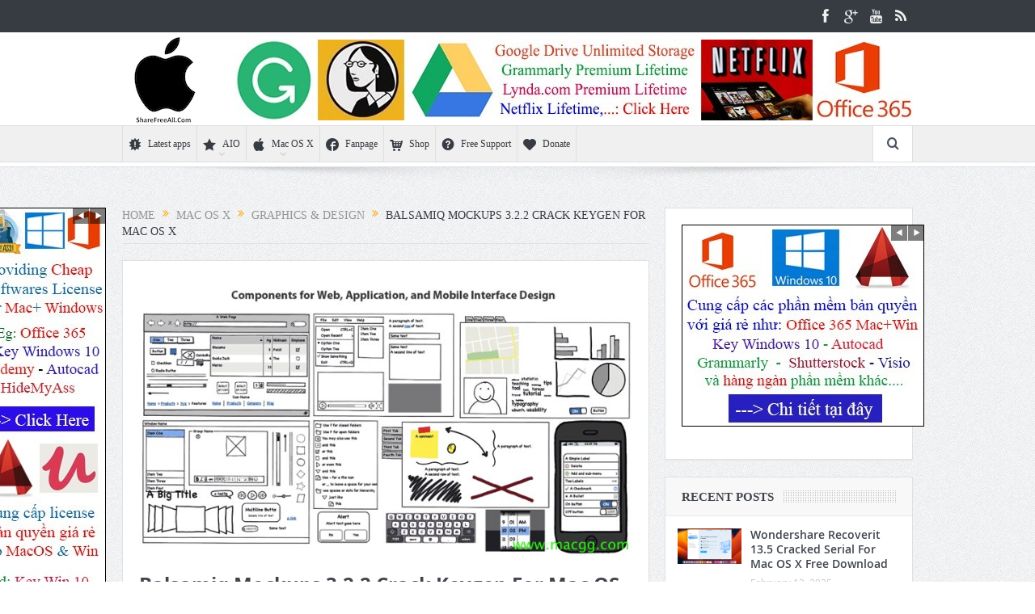

--- FILE ---
content_type: text/html; charset=UTF-8
request_url: https://sharefreeall.com/balsamiq-mockups-3-2-2-serial-keygen-for-mac-os-x/
body_size: 17141
content:
<!DOCTYPE html>
<!--[if lt IE 7]>      <html class="no-js lt-ie9 lt-ie8 lt-ie7" lang="en-US"> <![endif]-->
<!--[if IE 7]>         <html class="no-js lt-ie9 lt-ie8" lang="en-US"> <![endif]-->
<!--[if IE 8]>         <html class="no-js lt-ie9" lang="en-US"> <![endif]-->
<!--[if gt IE 8]><!--> <html class="no-js" lang="en-US"> <!--<![endif]-->
    <head>
	<meta charset="UTF-8" />
        <meta http-equiv="X-UA-Compatible" content="IE=edge,chrome=1">
	<title>Balsamiq Mockups 3.2.2 Crack Keygen For Mac OS X &#171; ShareFreeAll.com</title>
	<link rel="profile" href="https://gmpg.org/xfn/11">
	<link rel="pingback" href="https://sharefreeall.com/xmlrpc.php">
<meta property="og:image" content="https://sharefreeall.com/wp-content/uploads/2015/10/Balsamiq-Mockups-3.2.2-Crack-Keygen-For-Mac-OS-X.jpg"/>
    <meta property="og:image:width" content="0" />
    <meta property="og:image:height" content="0" />

<meta property="og:title" content="Balsamiq Mockups 3.2.2 Crack Keygen For Mac OS X"/>
<meta property="og:type" content="article"/>
<meta property="og:description" content="Using Mockups feels like drawing, but because it's digital, you can tweak and rearrange easily. Teams can come up with a design and iterate over it in real-time in the course of a meeting. Product man"/>
<meta property="og:url" content="https://sharefreeall.com/balsamiq-mockups-3-2-2-serial-keygen-for-mac-os-x/"/>
<meta property="og:site_name" content="ShareFreeAll.com"/>

<meta name="viewport" content="width=device-width, initial-scale=1, maximum-scale=1">
<link rel="shortcut icon" href="https://sharefreeall.com/wp-content/uploads/ShareFreeAll.Com_.png" />
<link rel="apple-touch-icon" href="https://sharefreeall.com/wp-content/themes/goodnews5/apple-touch-icon-precomposed.png" />

<link rel="pingback" href="https://sharefreeall.com/xmlrpc.php" />
        <!--[if lt IE 9]>
	<script src="https://sharefreeall.com/wp-content/themes/goodnews5/framework/helpers/js/html5.js"></script>
	<script src="https://sharefreeall.com/wp-content/themes/goodnews5/framework/helpers/js/IE9.js"></script>
	<![endif]-->
	<meta name='robots' content='index, follow, max-image-preview:large, max-snippet:-1, max-video-preview:-1' />

	<!-- This site is optimized with the Yoast SEO plugin v21.4 - https://yoast.com/wordpress/plugins/seo/ -->
	<meta name="description" content="Using Mockups feels like drawing, but because it&#039;s digital, you can tweak and rearrange easily. Teams can come up with a design and iterate over it in real-time in the course of a meeting. Product managers, designers, developers, and even clients can now work together in the same tool to quickly iterate over wireframes, before writing code." />
	<link rel="canonical" href="https://sharefreeall.com/balsamiq-mockups-3-2-2-serial-keygen-for-mac-os-x/" />
	<meta property="og:locale" content="en_US" />
	<meta property="og:type" content="article" />
	<meta property="og:title" content="Balsamiq Mockups 3.2.2 Crack Keygen For Mac OS X &#171; ShareFreeAll.com" />
	<meta property="og:description" content="Using Mockups feels like drawing, but because it&#039;s digital, you can tweak and rearrange easily. Teams can come up with a design and iterate over it in real-time in the course of a meeting. Product managers, designers, developers, and even clients can now work together in the same tool to quickly iterate over wireframes, before writing code." />
	<meta property="og:url" content="https://sharefreeall.com/balsamiq-mockups-3-2-2-serial-keygen-for-mac-os-x/" />
	<meta property="og:site_name" content="ShareFreeAll.com" />
	<meta property="article:publisher" content="https://www.facebook.com/AppsMacCrackKeygenbyJingNgok" />
	<meta property="article:author" content="https://www.facebook.com/AppsMacCrackKeygenbyJingNgok" />
	<meta property="article:published_time" content="2015-10-04T05:27:28+00:00" />
	<meta property="article:modified_time" content="2017-02-03T14:00:15+00:00" />
	<meta property="og:image" content="https://sharefreeall.com/wp-content/uploads/2015/10/Balsamiq-Mockups-3.2.2-Crack-Keygen-For-Mac-OS-X.jpg" />
	<meta property="og:image:width" content="696" />
	<meta property="og:image:height" content="393" />
	<meta property="og:image:type" content="image/jpeg" />
	<meta name="author" content="Jing Ngô*k" />
	<meta name="twitter:label1" content="Written by" />
	<meta name="twitter:data1" content="Jing Ngô*k" />
	<script type="application/ld+json" class="yoast-schema-graph">{"@context":"https://schema.org","@graph":[{"@type":"WebPage","@id":"https://sharefreeall.com/balsamiq-mockups-3-2-2-serial-keygen-for-mac-os-x/","url":"https://sharefreeall.com/balsamiq-mockups-3-2-2-serial-keygen-for-mac-os-x/","name":"Balsamiq Mockups 3.2.2 Crack Keygen For Mac OS X &#171; ShareFreeAll.com","isPartOf":{"@id":"https://sharefreeall.com/#website"},"primaryImageOfPage":{"@id":"https://sharefreeall.com/balsamiq-mockups-3-2-2-serial-keygen-for-mac-os-x/#primaryimage"},"image":{"@id":"https://sharefreeall.com/balsamiq-mockups-3-2-2-serial-keygen-for-mac-os-x/#primaryimage"},"thumbnailUrl":"https://sharefreeall.com/wp-content/uploads/2015/10/Balsamiq-Mockups-3.2.2-Crack-Keygen-For-Mac-OS-X.jpg","datePublished":"2015-10-04T05:27:28+00:00","dateModified":"2017-02-03T14:00:15+00:00","author":{"@id":"https://sharefreeall.com/#/schema/person/f11665cb8dbd87ad2d8cd48b2a3d1f00"},"description":"Using Mockups feels like drawing, but because it's digital, you can tweak and rearrange easily. Teams can come up with a design and iterate over it in real-time in the course of a meeting. Product managers, designers, developers, and even clients can now work together in the same tool to quickly iterate over wireframes, before writing code.","breadcrumb":{"@id":"https://sharefreeall.com/balsamiq-mockups-3-2-2-serial-keygen-for-mac-os-x/#breadcrumb"},"inLanguage":"en-US","potentialAction":[{"@type":"ReadAction","target":["https://sharefreeall.com/balsamiq-mockups-3-2-2-serial-keygen-for-mac-os-x/"]}]},{"@type":"ImageObject","inLanguage":"en-US","@id":"https://sharefreeall.com/balsamiq-mockups-3-2-2-serial-keygen-for-mac-os-x/#primaryimage","url":"https://sharefreeall.com/wp-content/uploads/2015/10/Balsamiq-Mockups-3.2.2-Crack-Keygen-For-Mac-OS-X.jpg","contentUrl":"https://sharefreeall.com/wp-content/uploads/2015/10/Balsamiq-Mockups-3.2.2-Crack-Keygen-For-Mac-OS-X.jpg","width":696,"height":393,"caption":"Balsamiq Mockups 3.5.17 Serial Crack For Mac OS Free Download"},{"@type":"BreadcrumbList","@id":"https://sharefreeall.com/balsamiq-mockups-3-2-2-serial-keygen-for-mac-os-x/#breadcrumb","itemListElement":[{"@type":"ListItem","position":1,"name":"Home","item":"https://sharefreeall.com/"},{"@type":"ListItem","position":2,"name":"Mac OS X","item":"https://sharefreeall.com/niche/mac-osx-yosemite/"},{"@type":"ListItem","position":3,"name":"Graphics &amp; Design","item":"https://sharefreeall.com/niche/mac-osx-yosemite/graphics-design-apps/"},{"@type":"ListItem","position":4,"name":"Balsamiq Mockups 3.2.2 Crack Keygen For Mac OS X"}]},{"@type":"WebSite","@id":"https://sharefreeall.com/#website","url":"https://sharefreeall.com/","name":"ShareFreeAll.com","description":"The Best Mac OS X Apps and Utilities","potentialAction":[{"@type":"SearchAction","target":{"@type":"EntryPoint","urlTemplate":"https://sharefreeall.com/?s={search_term_string}"},"query-input":"required name=search_term_string"}],"inLanguage":"en-US"},{"@type":"Person","@id":"https://sharefreeall.com/#/schema/person/f11665cb8dbd87ad2d8cd48b2a3d1f00","name":"Jing Ngô*k","image":{"@type":"ImageObject","inLanguage":"en-US","@id":"https://sharefreeall.com/#/schema/person/image/","url":"https://secure.gravatar.com/avatar/a9f86cf79e15c0633019648a7a8f2d55?s=96&r=g","contentUrl":"https://secure.gravatar.com/avatar/a9f86cf79e15c0633019648a7a8f2d55?s=96&r=g","caption":"Jing Ngô*k"},"sameAs":["http://sharefreeall.com/","https://www.facebook.com/AppsMacCrackKeygenbyJingNgok","https://www.youtube.com/channel/UC6dPC7BN00uS3U0skiQWmMA"],"url":"https://sharefreeall.com/author/jing-ngok-cute-3/"}]}</script>
	<!-- / Yoast SEO plugin. -->


<link rel='dns-prefetch' href='//stats.wp.com' />
<link rel='dns-prefetch' href='//jetpack.wordpress.com' />
<link rel='dns-prefetch' href='//s0.wp.com' />
<link rel='dns-prefetch' href='//public-api.wordpress.com' />
<link rel='dns-prefetch' href='//0.gravatar.com' />
<link rel='dns-prefetch' href='//1.gravatar.com' />
<link rel='dns-prefetch' href='//2.gravatar.com' />
<link rel="alternate" type="application/rss+xml" title="ShareFreeAll.com &raquo; Feed" href="https://sharefreeall.com/feed/" />
<link rel="alternate" type="application/rss+xml" title="ShareFreeAll.com &raquo; Comments Feed" href="https://sharefreeall.com/comments/feed/" />
<link rel="alternate" type="application/rss+xml" title="ShareFreeAll.com &raquo; Balsamiq Mockups 3.2.2 Crack Keygen For Mac OS X Comments Feed" href="https://sharefreeall.com/balsamiq-mockups-3-2-2-serial-keygen-for-mac-os-x/feed/" />
<style type="text/css">
img.wp-smiley,
img.emoji {
	display: inline !important;
	border: none !important;
	box-shadow: none !important;
	height: 1em !important;
	width: 1em !important;
	margin: 0 0.07em !important;
	vertical-align: -0.1em !important;
	background: none !important;
	padding: 0 !important;
}
</style>
	<link rel='stylesheet' id='wp-block-library-css' href='https://sharefreeall.com/wp-includes/css/dist/block-library/style.min.css?ver=6.3.7' type='text/css' media='all' />
<style id='wp-block-library-inline-css' type='text/css'>
.has-text-align-justify{text-align:justify;}
</style>
<style id='classic-theme-styles-inline-css' type='text/css'>
/*! This file is auto-generated */
.wp-block-button__link{color:#fff;background-color:#32373c;border-radius:9999px;box-shadow:none;text-decoration:none;padding:calc(.667em + 2px) calc(1.333em + 2px);font-size:1.125em}.wp-block-file__button{background:#32373c;color:#fff;text-decoration:none}
</style>
<style id='global-styles-inline-css' type='text/css'>
body{--wp--preset--color--black: #000000;--wp--preset--color--cyan-bluish-gray: #abb8c3;--wp--preset--color--white: #ffffff;--wp--preset--color--pale-pink: #f78da7;--wp--preset--color--vivid-red: #cf2e2e;--wp--preset--color--luminous-vivid-orange: #ff6900;--wp--preset--color--luminous-vivid-amber: #fcb900;--wp--preset--color--light-green-cyan: #7bdcb5;--wp--preset--color--vivid-green-cyan: #00d084;--wp--preset--color--pale-cyan-blue: #8ed1fc;--wp--preset--color--vivid-cyan-blue: #0693e3;--wp--preset--color--vivid-purple: #9b51e0;--wp--preset--gradient--vivid-cyan-blue-to-vivid-purple: linear-gradient(135deg,rgba(6,147,227,1) 0%,rgb(155,81,224) 100%);--wp--preset--gradient--light-green-cyan-to-vivid-green-cyan: linear-gradient(135deg,rgb(122,220,180) 0%,rgb(0,208,130) 100%);--wp--preset--gradient--luminous-vivid-amber-to-luminous-vivid-orange: linear-gradient(135deg,rgba(252,185,0,1) 0%,rgba(255,105,0,1) 100%);--wp--preset--gradient--luminous-vivid-orange-to-vivid-red: linear-gradient(135deg,rgba(255,105,0,1) 0%,rgb(207,46,46) 100%);--wp--preset--gradient--very-light-gray-to-cyan-bluish-gray: linear-gradient(135deg,rgb(238,238,238) 0%,rgb(169,184,195) 100%);--wp--preset--gradient--cool-to-warm-spectrum: linear-gradient(135deg,rgb(74,234,220) 0%,rgb(151,120,209) 20%,rgb(207,42,186) 40%,rgb(238,44,130) 60%,rgb(251,105,98) 80%,rgb(254,248,76) 100%);--wp--preset--gradient--blush-light-purple: linear-gradient(135deg,rgb(255,206,236) 0%,rgb(152,150,240) 100%);--wp--preset--gradient--blush-bordeaux: linear-gradient(135deg,rgb(254,205,165) 0%,rgb(254,45,45) 50%,rgb(107,0,62) 100%);--wp--preset--gradient--luminous-dusk: linear-gradient(135deg,rgb(255,203,112) 0%,rgb(199,81,192) 50%,rgb(65,88,208) 100%);--wp--preset--gradient--pale-ocean: linear-gradient(135deg,rgb(255,245,203) 0%,rgb(182,227,212) 50%,rgb(51,167,181) 100%);--wp--preset--gradient--electric-grass: linear-gradient(135deg,rgb(202,248,128) 0%,rgb(113,206,126) 100%);--wp--preset--gradient--midnight: linear-gradient(135deg,rgb(2,3,129) 0%,rgb(40,116,252) 100%);--wp--preset--font-size--small: 13px;--wp--preset--font-size--medium: 20px;--wp--preset--font-size--large: 36px;--wp--preset--font-size--x-large: 42px;--wp--preset--spacing--20: 0.44rem;--wp--preset--spacing--30: 0.67rem;--wp--preset--spacing--40: 1rem;--wp--preset--spacing--50: 1.5rem;--wp--preset--spacing--60: 2.25rem;--wp--preset--spacing--70: 3.38rem;--wp--preset--spacing--80: 5.06rem;--wp--preset--shadow--natural: 6px 6px 9px rgba(0, 0, 0, 0.2);--wp--preset--shadow--deep: 12px 12px 50px rgba(0, 0, 0, 0.4);--wp--preset--shadow--sharp: 6px 6px 0px rgba(0, 0, 0, 0.2);--wp--preset--shadow--outlined: 6px 6px 0px -3px rgba(255, 255, 255, 1), 6px 6px rgba(0, 0, 0, 1);--wp--preset--shadow--crisp: 6px 6px 0px rgba(0, 0, 0, 1);}:where(.is-layout-flex){gap: 0.5em;}:where(.is-layout-grid){gap: 0.5em;}body .is-layout-flow > .alignleft{float: left;margin-inline-start: 0;margin-inline-end: 2em;}body .is-layout-flow > .alignright{float: right;margin-inline-start: 2em;margin-inline-end: 0;}body .is-layout-flow > .aligncenter{margin-left: auto !important;margin-right: auto !important;}body .is-layout-constrained > .alignleft{float: left;margin-inline-start: 0;margin-inline-end: 2em;}body .is-layout-constrained > .alignright{float: right;margin-inline-start: 2em;margin-inline-end: 0;}body .is-layout-constrained > .aligncenter{margin-left: auto !important;margin-right: auto !important;}body .is-layout-constrained > :where(:not(.alignleft):not(.alignright):not(.alignfull)){max-width: var(--wp--style--global--content-size);margin-left: auto !important;margin-right: auto !important;}body .is-layout-constrained > .alignwide{max-width: var(--wp--style--global--wide-size);}body .is-layout-flex{display: flex;}body .is-layout-flex{flex-wrap: wrap;align-items: center;}body .is-layout-flex > *{margin: 0;}body .is-layout-grid{display: grid;}body .is-layout-grid > *{margin: 0;}:where(.wp-block-columns.is-layout-flex){gap: 2em;}:where(.wp-block-columns.is-layout-grid){gap: 2em;}:where(.wp-block-post-template.is-layout-flex){gap: 1.25em;}:where(.wp-block-post-template.is-layout-grid){gap: 1.25em;}.has-black-color{color: var(--wp--preset--color--black) !important;}.has-cyan-bluish-gray-color{color: var(--wp--preset--color--cyan-bluish-gray) !important;}.has-white-color{color: var(--wp--preset--color--white) !important;}.has-pale-pink-color{color: var(--wp--preset--color--pale-pink) !important;}.has-vivid-red-color{color: var(--wp--preset--color--vivid-red) !important;}.has-luminous-vivid-orange-color{color: var(--wp--preset--color--luminous-vivid-orange) !important;}.has-luminous-vivid-amber-color{color: var(--wp--preset--color--luminous-vivid-amber) !important;}.has-light-green-cyan-color{color: var(--wp--preset--color--light-green-cyan) !important;}.has-vivid-green-cyan-color{color: var(--wp--preset--color--vivid-green-cyan) !important;}.has-pale-cyan-blue-color{color: var(--wp--preset--color--pale-cyan-blue) !important;}.has-vivid-cyan-blue-color{color: var(--wp--preset--color--vivid-cyan-blue) !important;}.has-vivid-purple-color{color: var(--wp--preset--color--vivid-purple) !important;}.has-black-background-color{background-color: var(--wp--preset--color--black) !important;}.has-cyan-bluish-gray-background-color{background-color: var(--wp--preset--color--cyan-bluish-gray) !important;}.has-white-background-color{background-color: var(--wp--preset--color--white) !important;}.has-pale-pink-background-color{background-color: var(--wp--preset--color--pale-pink) !important;}.has-vivid-red-background-color{background-color: var(--wp--preset--color--vivid-red) !important;}.has-luminous-vivid-orange-background-color{background-color: var(--wp--preset--color--luminous-vivid-orange) !important;}.has-luminous-vivid-amber-background-color{background-color: var(--wp--preset--color--luminous-vivid-amber) !important;}.has-light-green-cyan-background-color{background-color: var(--wp--preset--color--light-green-cyan) !important;}.has-vivid-green-cyan-background-color{background-color: var(--wp--preset--color--vivid-green-cyan) !important;}.has-pale-cyan-blue-background-color{background-color: var(--wp--preset--color--pale-cyan-blue) !important;}.has-vivid-cyan-blue-background-color{background-color: var(--wp--preset--color--vivid-cyan-blue) !important;}.has-vivid-purple-background-color{background-color: var(--wp--preset--color--vivid-purple) !important;}.has-black-border-color{border-color: var(--wp--preset--color--black) !important;}.has-cyan-bluish-gray-border-color{border-color: var(--wp--preset--color--cyan-bluish-gray) !important;}.has-white-border-color{border-color: var(--wp--preset--color--white) !important;}.has-pale-pink-border-color{border-color: var(--wp--preset--color--pale-pink) !important;}.has-vivid-red-border-color{border-color: var(--wp--preset--color--vivid-red) !important;}.has-luminous-vivid-orange-border-color{border-color: var(--wp--preset--color--luminous-vivid-orange) !important;}.has-luminous-vivid-amber-border-color{border-color: var(--wp--preset--color--luminous-vivid-amber) !important;}.has-light-green-cyan-border-color{border-color: var(--wp--preset--color--light-green-cyan) !important;}.has-vivid-green-cyan-border-color{border-color: var(--wp--preset--color--vivid-green-cyan) !important;}.has-pale-cyan-blue-border-color{border-color: var(--wp--preset--color--pale-cyan-blue) !important;}.has-vivid-cyan-blue-border-color{border-color: var(--wp--preset--color--vivid-cyan-blue) !important;}.has-vivid-purple-border-color{border-color: var(--wp--preset--color--vivid-purple) !important;}.has-vivid-cyan-blue-to-vivid-purple-gradient-background{background: var(--wp--preset--gradient--vivid-cyan-blue-to-vivid-purple) !important;}.has-light-green-cyan-to-vivid-green-cyan-gradient-background{background: var(--wp--preset--gradient--light-green-cyan-to-vivid-green-cyan) !important;}.has-luminous-vivid-amber-to-luminous-vivid-orange-gradient-background{background: var(--wp--preset--gradient--luminous-vivid-amber-to-luminous-vivid-orange) !important;}.has-luminous-vivid-orange-to-vivid-red-gradient-background{background: var(--wp--preset--gradient--luminous-vivid-orange-to-vivid-red) !important;}.has-very-light-gray-to-cyan-bluish-gray-gradient-background{background: var(--wp--preset--gradient--very-light-gray-to-cyan-bluish-gray) !important;}.has-cool-to-warm-spectrum-gradient-background{background: var(--wp--preset--gradient--cool-to-warm-spectrum) !important;}.has-blush-light-purple-gradient-background{background: var(--wp--preset--gradient--blush-light-purple) !important;}.has-blush-bordeaux-gradient-background{background: var(--wp--preset--gradient--blush-bordeaux) !important;}.has-luminous-dusk-gradient-background{background: var(--wp--preset--gradient--luminous-dusk) !important;}.has-pale-ocean-gradient-background{background: var(--wp--preset--gradient--pale-ocean) !important;}.has-electric-grass-gradient-background{background: var(--wp--preset--gradient--electric-grass) !important;}.has-midnight-gradient-background{background: var(--wp--preset--gradient--midnight) !important;}.has-small-font-size{font-size: var(--wp--preset--font-size--small) !important;}.has-medium-font-size{font-size: var(--wp--preset--font-size--medium) !important;}.has-large-font-size{font-size: var(--wp--preset--font-size--large) !important;}.has-x-large-font-size{font-size: var(--wp--preset--font-size--x-large) !important;}
.wp-block-navigation a:where(:not(.wp-element-button)){color: inherit;}
:where(.wp-block-post-template.is-layout-flex){gap: 1.25em;}:where(.wp-block-post-template.is-layout-grid){gap: 1.25em;}
:where(.wp-block-columns.is-layout-flex){gap: 2em;}:where(.wp-block-columns.is-layout-grid){gap: 2em;}
.wp-block-pullquote{font-size: 1.5em;line-height: 1.6;}
</style>
<link rel='stylesheet' id='cool-tag-cloud-css' href='https://sharefreeall.com/wp-content/plugins/cool-tag-cloud/inc/cool-tag-cloud.css?ver=2.25' type='text/css' media='all' />
<link rel='stylesheet' id='plugins-css' href='https://sharefreeall.com/wp-content/themes/goodnews5/css/plugins.css?ver=6.3.7' type='text/css' media='all' />
<link rel='stylesheet' id='main-css' href='https://sharefreeall.com/wp-content/themes/goodnews5/css/main.css?ver=6.3.7' type='text/css' media='all' />
<link rel='stylesheet' id='responsive-css' href='https://sharefreeall.com/wp-content/themes/goodnews5/css/media.css?ver=6.3.7' type='text/css' media='all' />
<link rel='stylesheet' id='style-css' href='https://sharefreeall.com/wp-content/themes/goodnews5/style.css?ver=6.3.7' type='text/css' media='all' />
<link rel='stylesheet' id='jetpack_css-css' href='https://sharefreeall.com/wp-content/plugins/jetpack/css/jetpack.css?ver=12.7.1' type='text/css' media='all' />
<script type='text/javascript' src='https://sharefreeall.com/wp-includes/js/jquery/jquery.min.js?ver=3.7.0' id='jquery-core-js'></script>
<script type='text/javascript' src='https://sharefreeall.com/wp-includes/js/jquery/jquery-migrate.min.js?ver=3.4.1' id='jquery-migrate-js'></script>
<link rel="https://api.w.org/" href="https://sharefreeall.com/wp-json/" /><link rel="alternate" type="application/json" href="https://sharefreeall.com/wp-json/wp/v2/posts/3202" /><link rel="EditURI" type="application/rsd+xml" title="RSD" href="https://sharefreeall.com/xmlrpc.php?rsd" />
<link rel='shortlink' href='https://sharefreeall.com/?p=3202' />
	<style>img#wpstats{display:none}</style>
		<script>
  (function(i,s,o,g,r,a,m){i['GoogleAnalyticsObject']=r;i[r]=i[r]||function(){
  (i[r].q=i[r].q||[]).push(arguments)},i[r].l=1*new Date();a=s.createElement(o),
  m=s.getElementsByTagName(o)[0];a.async=1;a.src=g;m.parentNode.insertBefore(a,m)
  })(window,document,'script','//www.google-analytics.com/analytics.js','ga');

  ga('create', 'UA-48471595-2', 'auto');
  ga('send', 'pageview');

</script>

<meta name="google-site-verification" content="PuCCb3iv-q5yp1ct_JKeQTpj9C966W1E-Yp_WoY5VXU" /><meta name="generator" content="Powered by WPBakery Page Builder - drag and drop page builder for WordPress."/>
<!--[if lte IE 9]><link rel="stylesheet" type="text/css" href="https://sharefreeall.com/wp-content/plugins/js_composer/assets/css/vc_lte_ie9.min.css" media="screen"><![endif]--><link rel="icon" href="https://sharefreeall.com/wp-content/uploads/cropped-ShareFreeAll.Com_-32x32.png" sizes="32x32" />
<link rel="icon" href="https://sharefreeall.com/wp-content/uploads/cropped-ShareFreeAll.Com_-192x192.png" sizes="192x192" />
<link rel="apple-touch-icon" href="https://sharefreeall.com/wp-content/uploads/cropped-ShareFreeAll.Com_-180x180.png" />
<meta name="msapplication-TileImage" content="https://sharefreeall.com/wp-content/uploads/cropped-ShareFreeAll.Com_-270x270.png" />
<style type="text/css" title="dynamic-css" class="options-output">{color:transparent;}.top_banner{background-color:transparent;}.top_banner{color:transparent;}.top_banner a{color:transparent;}.mom_main_font,.topbar,#navigation .main-menu,.breaking-news,.breaking-news .bn-title,.feature-slider li .slide-caption h2,.news-box .nb-header .nb-title,a.show-more,.widget .widget-title,.widget .mom-socials-counter ul li,.main_tabs .tabs a,.mom-login-widget,.mom-login-widget input,.mom-newsletter h4,.mom-newsletter input,.mpsw-slider .slide-caption,.tagcloud a,button,input,select,textarea,.weather-widget,.weather-widget h3,.nb-inner-wrap .search-results-title,.show_all_results,.mom-social-share .ss-icon span.count,.mom-timeline,.mom-reveiw-system .review-header h2,.mom-reveiw-system .review-summary h3,.mom-reveiw-system .user-rate h3,.mom-reveiw-system .review-summary .review-score,.mom-reveiw-system .mom-bar,.mom-reveiw-system .review-footer,.mom-reveiw-system .stars-cr .cr,.mom-reveiw-system .review-circles .review-circle,.p-single .post-tags,.np-posts ul li .details .link,h2.single-title,.page-title,label,.portfolio-filter li,.pagination .main-title h1,.main-title h2,.main-title h3,.main-title h4,.main-title h5,.main-title h6,.mom-e3lan-empty,.user-star-rate .yr,.comment-wrap .commentnumber,.copyrights-area,.news-box .nb-footer a,#bbpress-forums li.bbp-header,.bbp-forum-title,div.bbp-template-notice,div.indicator-hint,#bbpress-forums fieldset.bbp-form legend,.bbp-s-title,#bbpress-forums .bbp-admin-links a,#bbpress-forums #bbp-user-wrapper h2.entry-title,.mom_breadcrumb,.single-author-box .articles-count,.not-found-wrap,.not-found-wrap h1,.gallery-post-slider.feature-slider li .slide-caption.fs-caption-alt p,.chat-author,.accordion .acc_title,.acch_numbers,.logo span,.device-menu-holder,#navigation .device-menu,.widget li .cat_num, .wp-caption-text, .mom_quote, div.progress_bar span, .widget_display_stats dl, .feature-slider .fs-nav.numbers a{font-family:'Palatino Linotype', 'Book Antiqua', Palatino, serif;}body{color:#000000;}a{color:#0e07ea;}</style><style type="text/css">
    
.header > .inner, .header .logo {
line-height: 115px;
height: 115px;
}
/* Category background */
.vc_row-has-fill+.vc_row>.vc_column_container>.vc_column-inner,
.vc_row-has-fill>.vc_column_container>.vc_column-inner {
    padding-top: 0!important;
}
.wpb_content_element {
    margin-bottom: 0!important;
}


.wpb_column .mom-e3lanat-wrap, .main-col .mom-e3lanat-wrap, .post .mom-e3lanat-wrap {
	margin-bottom: 0px!important;
}

.p-single .entry-content h3 {
    margin-top: 10px!important;
}

.vc_row.wpb_row.vc_row-fluid {
	margin-top: 10px!important;
}


</style>
<noscript><style type="text/css"> .wpb_animate_when_almost_visible { opacity: 1; }</style></noscript>    </head>
    <body class="post-template-default single single-post postid-3202 single-format-standard right-sidebar singular sticky_navigation_on navigation_highlight_ancestor ticker_has_live_time wpb-js-composer js-comp-ver-5.6 vc_responsive" itemscope="itemscope" itemtype="http://schema.org/WebPage">
    
        <!--[if lt IE 7]>
            <p class="browsehappy">You are using an <strong>outdated</strong> browser. Please <a href="http://browsehappy.com/">upgrade your browser</a> to improve your experience.</p>
        <![endif]-->
        <div class="boxed-wrap clearfix">
	    <div id="header-wrapper">
                         <div class="topbar">
  <div class="inner">
            <div class="top-left-content">
                 
                         </div> <!--tb left-->
        <div class="top-right-content">
            		    <ul class="mom-social-icons">
        
                <li class="facebook"><a target="_blank" class="vector_icon" href="https://www.facebook.com/AppsMacCrackKeygenbyJingNgok"><i class="fa-icon-facebook "></i></a></li>        
        
                   <li class="gplus"><a target="_blank" class="vector_icon" href="https://plus.google.com/u/0/+JingNgôk" ><i class="fa-icon-google-plus"></i></a></li>     
        
        
                        <li class="youtube"><a target="_blank" class="vector_icon" href="https://sharefreeall.com/instruction-how-to-download-apps-huong-dan-tai-ung-dung/"><i class="fa-icon-youtube"></i></a></li>
        
        
        
        

        

        
                                     <li class="rss"><a target="_blank" class="vector_icon" href="https://sharefreeall.com/feed/"><i class="fa-icon-rss"></i></a></li>
        	
	    </ul>
                    </div> <!--tb right-->
</div>
 </div> <!--topbar-->
             <header class="header " itemscope="itemscope" itemtype="http://schema.org/WPHeader" role="banner">
                <div class="inner">
						                    <div class="logo">
					                    <a href="https://sharefreeall.com">
		                                                    <img src="https://sharefreeall.com/wp-content/uploads/ShareFreeAll.Com_.png" alt="ShareFreeAll.com" width="111" height="111" />
                                                                                               <img class="mom_retina_logo" src="https://sharefreeall.com/wp-content/uploads/ShareFreeAll.Com_.png" width="111" height="111" alt="ShareFreeAll.com" />
                                                		                    </a>

					
                    </div>
                                        <div class="header-right">
                                  		<div class="mom-e3lanat-wrap responsive ">
	<div class="mom-e3lanat " style="">
		<div class="mom-e3lanat-inner">
		
				<div class="mom-e3lan" data-id="5590" style="width:px; height:autopx;  ">
					<a href="https://sharefreeall.com/get-a-premium-lifetime-account-at-lynda-com-download-any-courses/" target="_blank"><img src="https://sharefreeall.com/wp-content/uploads/Header-Ads-840.jpg" alt="ad" width="" height="auto"></a>
		 	</div><!--mom ad-->
			</div>
	</div>	<!--Mom ads-->
	</div>
                    </div> <!--header right-->
                    
                <div class="clear"></div>
                </div>
            </header>
	    	    </div> <!--header wrap-->
                                    <nav id="navigation" itemtype="http://schema.org/SiteNavigationElement" itemscope="itemscope" role="navigation" class="dd-effect-slide ">
                <div class="navigation-inner">
                <div class="inner">
                                                                <ul id="menu-menu-chinh" class="main-menu mom_visibility_desktop"><li id="menu-item-7922" class="menu-item menu-item-type-taxonomy menu-item-object-category current-post-ancestor mom_default_menu_item menu-item-depth-0"><a href="https://sharefreeall.com/niche/mac-osx-yosemite/"><i class="enotype-icon-new"></i>Latest apps</a></li>
<li id="menu-item-5011" class="menu-item menu-item-type-custom menu-item-object-custom menu-item-has-children menu-parent-item mom_default_menu_item menu-item-depth-0"><a><i class="momizat-icon-star3"></i>AIO</a>
<ul class="sub-menu ">
	<li id="menu-item-5012" class="menu-item menu-item-type-custom menu-item-object-custom mom_default_menu_item active menu-item-depth-1"><a href="https://sharefreeall.com/the-best-apps-full-for-mac-osx-byjing/">The Best Mac OS X Apps</a></li>
	<li id="menu-item-5013" class="menu-item menu-item-type-custom menu-item-object-custom mom_default_menu_item menu-item-depth-1"><a href="https://sharefreeall.com/tong-hop-cac-ung-dung-full-cho-mac-by-jingngok/">Tổng hợp apps cho Mac</a></li>
	<li id="menu-item-5014" class="menu-item menu-item-type-custom menu-item-object-custom mom_default_menu_item menu-item-depth-1"><a href="https://sharefreeall.com/instruction-how-to-download-apps-huong-dan-tai-ung-dung/">All video instruction</a></li>
	<li id="menu-item-6606" class="menu-item menu-item-type-custom menu-item-object-custom mom_default_menu_item menu-item-depth-1"><a href="https://sharefreeall.com/tong-hop-link-download-cac-bo-cai-mac-os-x-nguyen-goc-fshare-goole-drive/">Mac OS X Installer</a></li>
	<li id="menu-item-6605" class="menu-item menu-item-type-custom menu-item-object-custom mom_default_menu_item menu-item-depth-1"><a href="https://sharefreeall.com/tong-hop-link-download-cac-phien-ban-windows-file-iso-msdn-fshare-goole-drive/">Windows ISO</a></li>
	<li id="menu-item-7270" class="menu-item menu-item-type-custom menu-item-object-custom mom_default_menu_item menu-item-depth-1"><a href="https://sharefreeall.com/huong-dan-tao-usb-cai-dat-mac-os-x-10-11-el-capitan-cuc-de-tong-hop-cac-cach/">Tạo bộ cài Mac bằng USB</a></li>
	<li id="menu-item-7269" class="menu-item menu-item-type-custom menu-item-object-custom mom_default_menu_item menu-item-depth-1"><a href="https://sharefreeall.com/how-to-install-windows-788-1-on-mac-os-x-using-boot-camp-assistant/">Install Windows via BootCamp</a></li>
</ul>
<i class='responsive-caret'></i>
</li>
<li id="menu-item-12406" class="menu-item menu-item-type-custom menu-item-object-custom menu-item-has-children menu-parent-item mom_default_menu_item menu-item-depth-0"><a href="https://sharefreeall.com/niche/mac-osx-yosemite/"><i class="momizat-icon-apple"></i>Mac OS X</a>
<ul class="sub-menu ">
	<li id="menu-item-5005" class="menu-item menu-item-type-taxonomy menu-item-object-category mom_default_menu_item active menu-item-depth-1"><a href="https://sharefreeall.com/niche/mac-osx-yosemite/office-apps-for-mac/">Education</a></li>
	<li id="menu-item-5002" class="menu-item menu-item-type-taxonomy menu-item-object-category mom_default_menu_item menu-item-depth-1"><a href="https://sharefreeall.com/niche/mac-osx-yosemite/games-for-mac/">Games</a></li>
	<li id="menu-item-4998" class="menu-item menu-item-type-taxonomy menu-item-object-category current-post-ancestor current-menu-parent current-post-parent mom_default_menu_item menu-item-depth-1"><a href="https://sharefreeall.com/niche/mac-osx-yosemite/graphics-design-apps/">Graphics</a></li>
	<li id="menu-item-5007" class="menu-item menu-item-type-taxonomy menu-item-object-category mom_default_menu_item menu-item-depth-1"><a href="https://sharefreeall.com/niche/mac-osx-yosemite/run-windows-on-mac/">Windows on Mac</a></li>
	<li id="menu-item-6158" class="menu-item menu-item-type-taxonomy menu-item-object-category mom_default_menu_item menu-item-depth-1"><a href="https://sharefreeall.com/niche/mac-osx-yosemite/utilities-app-mac/">Utilities</a></li>
	<li id="menu-item-5026" class="menu-item menu-item-type-taxonomy menu-item-object-category mom_default_menu_item menu-item-depth-1"><a href="https://sharefreeall.com/niche/mac-osx-yosemite/tips-and-tricks/">Thủ thuật</a></li>
	<li id="menu-item-5035" class="menu-item menu-item-type-taxonomy menu-item-object-category mom_default_menu_item menu-item-depth-1"><a href="https://sharefreeall.com/niche/mac-osx-yosemite/apple-apps-mac/">Apple</a></li>
	<li id="menu-item-5022" class="menu-item menu-item-type-taxonomy menu-item-object-category mom_default_menu_item menu-item-depth-1"><a href="https://sharefreeall.com/niche/mac-osx-yosemite/media-mac/">Multimedia</a></li>
	<li id="menu-item-5003" class="menu-item menu-item-type-taxonomy menu-item-object-category mom_default_menu_item menu-item-depth-1"><a href="https://sharefreeall.com/niche/mac-osx-yosemite/ios/">IOS</a></li>
	<li id="menu-item-5032" class="menu-item menu-item-type-taxonomy menu-item-object-category mom_default_menu_item menu-item-depth-1"><a href="https://sharefreeall.com/niche/ultra-hd-desktop-wallpapers/">Wallpapers</a></li>
</ul>
<i class='responsive-caret'></i>
</li>
<li id="menu-item-12411" class="menu-item menu-item-type-custom menu-item-object-custom mom_default_menu_item menu-item-depth-0"><a href="https://www.facebook.com/profile.php?id=100077139650230"><i class="momizat-icon-facebook3"></i>Fanpage</a></li>
<li id="menu-item-12408" class="menu-item menu-item-type-custom menu-item-object-custom mom_default_menu_item menu-item-depth-0"><a href="https://sharefreeall.com/get-a-premium-lifetime-account-at-lynda-com-download-any-courses/"><i class="momizat-icon-cart3"></i>Shop</a></li>
<li id="menu-item-12412" class="menu-item menu-item-type-custom menu-item-object-custom mom_default_menu_item menu-item-depth-0"><a href="https://sharefreeall.com/free-support-everything-about-mac/"><i class="enotype-icon-help"></i>Free Support</a></li>
<li id="menu-item-5033" class="menu-item menu-item-type-post_type menu-item-object-page mom_default_menu_item menu-item-depth-0"><a href="https://sharefreeall.com/donation/"><i class="momizat-icon-heart"></i>Donate</a></li>
</ul>                                                                <div class="device-menu-wrap mom_visibility_device">
                        <div id="menu-holder" class="device-menu-holder">
                            <i class="fa-icon-align-justify mh-icon"></i> <span class="the_menu_holder_area"><i class="dmh-icon"></i>Menu</span><i class="mh-caret"></i>
                        </div>
                        <ul id="menu-menu-chinh-1" class="device-menu mom_visibility_device"><li id="menu-item-7922" class="menu-item menu-item-type-taxonomy menu-item-object-category current-post-ancestor mom_default_menu_item menu-item-depth-0"><a href="https://sharefreeall.com/niche/mac-osx-yosemite/"><i class="enotype-icon-new"></i>Latest apps</a></li>
<li id="menu-item-5011" class="menu-item menu-item-type-custom menu-item-object-custom menu-item-has-children menu-parent-item mom_default_menu_item menu-item-depth-0"><a><i class="momizat-icon-star3"></i>AIO</a>
<ul class="sub-menu ">
	<li id="menu-item-5012" class="menu-item menu-item-type-custom menu-item-object-custom mom_default_menu_item active menu-item-depth-1"><a href="https://sharefreeall.com/the-best-apps-full-for-mac-osx-byjing/">The Best Mac OS X Apps</a></li>
	<li id="menu-item-5013" class="menu-item menu-item-type-custom menu-item-object-custom mom_default_menu_item menu-item-depth-1"><a href="https://sharefreeall.com/tong-hop-cac-ung-dung-full-cho-mac-by-jingngok/">Tổng hợp apps cho Mac</a></li>
	<li id="menu-item-5014" class="menu-item menu-item-type-custom menu-item-object-custom mom_default_menu_item menu-item-depth-1"><a href="https://sharefreeall.com/instruction-how-to-download-apps-huong-dan-tai-ung-dung/">All video instruction</a></li>
	<li id="menu-item-6606" class="menu-item menu-item-type-custom menu-item-object-custom mom_default_menu_item menu-item-depth-1"><a href="https://sharefreeall.com/tong-hop-link-download-cac-bo-cai-mac-os-x-nguyen-goc-fshare-goole-drive/">Mac OS X Installer</a></li>
	<li id="menu-item-6605" class="menu-item menu-item-type-custom menu-item-object-custom mom_default_menu_item menu-item-depth-1"><a href="https://sharefreeall.com/tong-hop-link-download-cac-phien-ban-windows-file-iso-msdn-fshare-goole-drive/">Windows ISO</a></li>
	<li id="menu-item-7270" class="menu-item menu-item-type-custom menu-item-object-custom mom_default_menu_item menu-item-depth-1"><a href="https://sharefreeall.com/huong-dan-tao-usb-cai-dat-mac-os-x-10-11-el-capitan-cuc-de-tong-hop-cac-cach/">Tạo bộ cài Mac bằng USB</a></li>
	<li id="menu-item-7269" class="menu-item menu-item-type-custom menu-item-object-custom mom_default_menu_item menu-item-depth-1"><a href="https://sharefreeall.com/how-to-install-windows-788-1-on-mac-os-x-using-boot-camp-assistant/">Install Windows via BootCamp</a></li>
</ul>
<i class='responsive-caret'></i>
</li>
<li id="menu-item-12406" class="menu-item menu-item-type-custom menu-item-object-custom menu-item-has-children menu-parent-item mom_default_menu_item menu-item-depth-0"><a href="https://sharefreeall.com/niche/mac-osx-yosemite/"><i class="momizat-icon-apple"></i>Mac OS X</a>
<ul class="sub-menu ">
	<li id="menu-item-5005" class="menu-item menu-item-type-taxonomy menu-item-object-category mom_default_menu_item active menu-item-depth-1"><a href="https://sharefreeall.com/niche/mac-osx-yosemite/office-apps-for-mac/">Education</a></li>
	<li id="menu-item-5002" class="menu-item menu-item-type-taxonomy menu-item-object-category mom_default_menu_item menu-item-depth-1"><a href="https://sharefreeall.com/niche/mac-osx-yosemite/games-for-mac/">Games</a></li>
	<li id="menu-item-4998" class="menu-item menu-item-type-taxonomy menu-item-object-category current-post-ancestor current-menu-parent current-post-parent mom_default_menu_item menu-item-depth-1"><a href="https://sharefreeall.com/niche/mac-osx-yosemite/graphics-design-apps/">Graphics</a></li>
	<li id="menu-item-5007" class="menu-item menu-item-type-taxonomy menu-item-object-category mom_default_menu_item menu-item-depth-1"><a href="https://sharefreeall.com/niche/mac-osx-yosemite/run-windows-on-mac/">Windows on Mac</a></li>
	<li id="menu-item-6158" class="menu-item menu-item-type-taxonomy menu-item-object-category mom_default_menu_item menu-item-depth-1"><a href="https://sharefreeall.com/niche/mac-osx-yosemite/utilities-app-mac/">Utilities</a></li>
	<li id="menu-item-5026" class="menu-item menu-item-type-taxonomy menu-item-object-category mom_default_menu_item menu-item-depth-1"><a href="https://sharefreeall.com/niche/mac-osx-yosemite/tips-and-tricks/">Thủ thuật</a></li>
	<li id="menu-item-5035" class="menu-item menu-item-type-taxonomy menu-item-object-category mom_default_menu_item menu-item-depth-1"><a href="https://sharefreeall.com/niche/mac-osx-yosemite/apple-apps-mac/">Apple</a></li>
	<li id="menu-item-5022" class="menu-item menu-item-type-taxonomy menu-item-object-category mom_default_menu_item menu-item-depth-1"><a href="https://sharefreeall.com/niche/mac-osx-yosemite/media-mac/">Multimedia</a></li>
	<li id="menu-item-5003" class="menu-item menu-item-type-taxonomy menu-item-object-category mom_default_menu_item menu-item-depth-1"><a href="https://sharefreeall.com/niche/mac-osx-yosemite/ios/">IOS</a></li>
	<li id="menu-item-5032" class="menu-item menu-item-type-taxonomy menu-item-object-category mom_default_menu_item menu-item-depth-1"><a href="https://sharefreeall.com/niche/ultra-hd-desktop-wallpapers/">Wallpapers</a></li>
</ul>
<i class='responsive-caret'></i>
</li>
<li id="menu-item-12411" class="menu-item menu-item-type-custom menu-item-object-custom mom_default_menu_item menu-item-depth-0"><a href="https://www.facebook.com/profile.php?id=100077139650230"><i class="momizat-icon-facebook3"></i>Fanpage</a></li>
<li id="menu-item-12408" class="menu-item menu-item-type-custom menu-item-object-custom mom_default_menu_item menu-item-depth-0"><a href="https://sharefreeall.com/get-a-premium-lifetime-account-at-lynda-com-download-any-courses/"><i class="momizat-icon-cart3"></i>Shop</a></li>
<li id="menu-item-12412" class="menu-item menu-item-type-custom menu-item-object-custom mom_default_menu_item menu-item-depth-0"><a href="https://sharefreeall.com/free-support-everything-about-mac/"><i class="enotype-icon-help"></i>Free Support</a></li>
<li id="menu-item-5033" class="menu-item menu-item-type-post_type menu-item-object-page mom_default_menu_item menu-item-depth-0"><a href="https://sharefreeall.com/donation/"><i class="momizat-icon-heart"></i>Donate</a></li>
</ul>                        </div>
                                            		    <div class="nav-buttons">
                                        		                        <span class="nav-button nav-search">
                        <i class="fa-icon-search"></i>
                    </span>
                    <div class="nb-inner-wrap search-wrap border-box">
                        <div class="nb-inner sw-inner">
                        <div class="search-form mom-search-form">
                            <form method="get" action="https://sharefreeall.com">
                                <input class="sf" type="text" placeholder="Search ..." autocomplete="off" name="s">
                                <button class="button" type="submit"><i class="fa-icon-search"></i></button>
                            </form>
                            <span class="sf-loading"><img src="https://sharefreeall.com/wp-content/themes/goodnews5/images/ajax-search-nav.gif" alt="loading..." width="16" height="16"></span>
                        </div>
                    <div class="ajax_search_results">
                    </div> <!--ajax search results-->
                    </div> <!--sw inner-->
                    </div> <!--search wrap-->
                    
        		    </div> <!--nav-buttons-->

                </div>
                </div> <!--nav inner-->
            </nav> <!--Navigation-->
            	    <div class="boxed-content-wrapper clearfix">
                        <div class="nav-shaddow"></div>
                         <div style="margin-top:-17px; margin-bottom:20px;"><div class="top_banner">
 <div class="inner">
   		<div class="mom-e3lanat-wrap responsive ">
	<div class="mom-e3lanat " style="margin-bottom:-10px;">
		<div class="mom-e3lanat-inner">
		
				<div class="mom-e3lan" data-id="5710" style="width:px; height:autopx;  margin-bottom:10px;">
		<div class="e3lan-code"></div>	</div><!--mom ad-->
			</div>
	</div>	<!--Mom ads-->
	</div>
 </div>
</div>
 </div>
            
  <div class="mom_contet_e3lanat mc_e3lan-left mca-fixed">
      		<script type="text/javascript">
		jQuery(document).ready(function($) {
			$('.e3lanat-rotator-id-252 .mom-e3lanat-inner').imagesLoaded( function() {
			jQuery('.e3lanat-rotator-id-252 .mom-e3lanat-inner').boxSlider({
				autoScroll: true,
				timeout: 9000,
				speed: 1000,
				effect: 'fade',
				pauseOnHover: true,
				next:'.e3lanat-rotator-id-252 .adr-next',
				prev: '.e3lanat-rotator-id-252 .adr-prev'
				
			});

			});

		});
	</script>
		<div class="mom-e3lanat-wrap  ">
	<div class="mom-e3lanat e3lanat-layout-rotator e3lanat-rotator-id-252" style="width:160px; height:600px;">
	<div class="adr-arrows"><span class="adr-prev"><i class="enotype-icon-arrow-left4"></i></span><span class="adr-next"><i class="enotype-icon-arrow-right4"></i></span></div>	<div class="mom-e3lanat-inner">
		
				<div class="mom-e3lan" data-id="6666" style=" ">
					<a href="https://sharefreeall.com/get-a-premium-lifetime-account-at-lynda-com-download-any-courses/" target="_blank"><img src="https://sharefreeall.com/wp-content/uploads/Cung-cap-phan-mem-ban-quyen-gia-re-160x600-v2.2.jpg" alt="ad" width="160" height="600"></a>
		 	</div><!--mom ad-->
			</div>
	</div>	<!--Mom ads-->
	</div>
  </div>
            <div class="inner">
                            </div>
    <div class="inner">
        
                            <div class="main_container">
           <div class="main-col">
                                <div class="category-title">
                        <div class="mom_breadcrumb breadcrumb breadcrumbs"><div class="breadcrumbs-plus">
<span itemscope itemtype="http://data-vocabulary.org/Breadcrumb"><a itemprop="url" href="https://sharefreeall.com/" class="home"><span itemprop="title">Home</span></a></span> <span class='separator'><i class="sep fa-icon-double-angle-right"></i></span> <span itemscope itemtype="http://data-vocabulary.org/Breadcrumb"><a itemprop="url" href="https://sharefreeall.com/niche/mac-osx-yosemite/" title="Mac OS X"><span itemprop="title">Mac OS X</span></a></span> <span class='separator'><i class="sep fa-icon-double-angle-right"></i></span> <span itemscope itemtype="http://data-vocabulary.org/Breadcrumb"><a itemprop="url" href="https://sharefreeall.com/niche/mac-osx-yosemite/graphics-design-apps/" title="Graphics &amp; Design"><span itemprop="title">Graphics &amp; Design</span></a></span> <span class='separator'><i class="sep fa-icon-double-angle-right"></i></span> <span itemprop="name">Balsamiq Mockups 3.2.2 Crack Keygen For Mac OS X</span></div></div>                </div>
                                        <div class="base-box blog-post p-single bp-horizontal-share post-3202 post type-post status-publish format-standard has-post-thumbnail category-graphics-design-apps category-programming-apps-mac tag-programming"itemscope itemtype="http://schema.org/Article">
<div itemprop="image" itemscope itemtype="https://schema.org/ImageObject">
    <meta itemprop="url" content="https://sharefreeall.com/wp-content/uploads/2015/10/Balsamiq-Mockups-3.2.2-Crack-Keygen-For-Mac-OS-X.jpg">
    <meta itemprop="width" content="0">
    <meta itemprop="height" content="0">
  </div>
  <meta itemscope itemprop="mainEntityOfPage"  itemType="https://schema.org/WebPage" itemid="https://sharefreeall.com/balsamiq-mockups-3-2-2-serial-keygen-for-mac-os-x/"/>

  <div itemprop="publisher" itemscope itemtype="https://schema.org/Organization">
    <div itemprop="logo" itemscope itemtype="https://schema.org/ImageObject">
      <meta itemprop="url" content="https://sharefreeall.com/wp-content/uploads/ShareFreeAll.Com_.png">
      <meta itemprop="width" content="111">
      <meta itemprop="height" content="111">
    </div>
        <meta itemprop="name" content="ShareFreeAll.com">
  </div>
  <meta itemprop="datePublished" content="2015-10-04T12:27:28+07:00"/>
  <meta itemprop="dateModified" content="2017-02-03T21:00:15+07:00"/>


                                   														<div class="feature-img">
								<img src="https://sharefreeall.com/wp-content/uploads/2015/10/Balsamiq-Mockups-3.2.2-Crack-Keygen-For-Mac-OS-X.jpg" alt="Balsamiq Mockups 3.2.2 Crack Keygen For Mac OS X">
							</div>
							                                   <h1 class="post-tile entry-title" itemprop="headline">Balsamiq Mockups 3.2.2 Crack Keygen For Mac OS X</h1>
<div class="mom-post-meta single-post-meta"><span>In: <a href="https://sharefreeall.com/niche/mac-osx-yosemite/graphics-design-apps/" title="View all posts in Graphics &amp; Design">Graphics &amp; Design</a>, <a href="https://sharefreeall.com/niche/mac-osx-yosemite/programming-apps-mac/" title="View all posts in Programming">Programming</a></span><div class="post-tools"><a href="javascript:window.print()" rel="nofollow" class="print"><i class="fa-icon-print"> </i>Print</a><a href="/cdn-cgi/l/email-protection#[base64]" rel="nofollow" class="email"><i class="fa-icon-envelope"> </i>Email</a></div></div><div class="entry-content">
            		<div class="mom-e3lanat-wrap  ">
	<div class="mom-e3lanat " style="">
		<div class="mom-e3lanat-inner">
		
				<div class="mom-e3lan" data-id="11309" style=" ">
		<div class="e3lan-code"><div class="vc_row wpb_row vc_row-fluid vc_custom_1429443326761 vc_row-has-fill"><div class="wpb_column vc_column_container vc_col-sm-12"><div class="vc_column-inner "><div class="wpb_wrapper">		<div class="mom-e3lanat-wrap responsive ">
	<div class="mom-e3lanat " style="margin-bottom:-0px;">
		<div class="mom-e3lanat-inner">
		
		</div>
	</div>	<!--Mom ads-->
	</div>
</div></div></div></div><div class="vc_row wpb_row vc_row-fluid vc_custom_1429443326761 vc_row-has-fill"><div class="wpb_column vc_column_container vc_col-sm-12"><div class="vc_column-inner "><div class="wpb_wrapper">
	<div class="wpb_text_column wpb_content_element  wpb_animate_when_almost_visible wpb_appear appear" >
		<div class="wpb_wrapper">
			<p style="text-align: left;">Using <strong>Mockups</strong> feels like drawing, but because it’s digital, you can tweak and rearrange easily. Teams can come up with a <a title="design" href="https://sharefreeall.com/niche/mac-osx-yosemite/graphics-design-apps/">design</a> and iterate over it in real-time in the course of a meeting. Product managers, <a title="designers" href="https://sharefreeall.com/niche/mac-osx-yosemite/graphics-design-apps/">designers</a>, developers, and even clients can now work together in the same tool to quickly iterate over wireframes, before writing <a title="code" href="https://sharefreeall.com/?s=Sublime">code</a>.</p>
<h5 style="text-align: left;">Focus on Content and Functionality</h5>
<ul>
<li style="text-align: left;"><strong>Low-Fi Sketch Wireframes.</strong> Sketchy, low-fidelity wireframes let you focus design conversations on functionality.</li>
<li style="text-align: left;"><strong>UI Components and Icons.</strong> 75 built-in user interface components and 187 icons, plus a whole lot of community-generated components.</li>
<li style="text-align: left;"><strong>Click-Through Prototypes.</strong> Linking lets you generate click-through prototypes for demos and usability testing.</li>
<li style="text-align: left;"><strong>Export to PNG or <a title="PDF" href="https://sharefreeall.com/?s=PDF">PDF</a>.</strong> Share or present mockups with embedded links using PDF export, or use a 3rd party tool to export to code.</li>
</ul>

		</div>
	</div>
</div></div></div></div><div class="vc_row wpb_row vc_row-fluid vc_custom_1429443394361 vc_row-has-fill"><div class="wpb_column vc_column_container vc_col-sm-12"><div class="vc_column-inner "><div class="wpb_wrapper">
	<div class="wpb_text_column wpb_content_element  wpb_animate_when_almost_visible wpb_bottom-to-top bottom-to-top" >
		<div class="wpb_wrapper">
			<h2 style="text-align: center;"><span style="color: #ff0000; font-size: 14pt;">Read Instruction</span></h2>

		</div>
	</div>
</div></div></div></div><div class="vc_row wpb_row vc_row-fluid"><div class="wpb_column vc_column_container vc_col-sm-12"><div class="vc_column-inner "><div class="wpb_wrapper">		<div class="mom-e3lanat-wrap responsive ">
	<div class="mom-e3lanat " style="">
		<div class="mom-e3lanat-inner">
		
				<div class="mom-e3lan" data-id="3926" style="width:px; height:autopx;  ">
		<div class="e3lan-code"><div class="vc_row wpb_row vc_row-fluid vc_custom_1466869136056 vc_row-has-fill"><div class="wpb_column vc_column_container vc_col-sm-12"><div class="vc_column-inner "><div class="wpb_wrapper"><div class="vc_button-2-wrapper vc_button-2-align-center"><a class="vc_btn vc_btn_blue vc_btn-blue vc_btn_md vc_btn-md vc_btn_square" href="https://sharefreeall.com/instruction-how-to-download-apps-huong-dan-tai-ung-dung/" title="Instruction How To Download Apps " target=" _blank">Instuct To Download Applications - Hướng dẫn tải app</a>
</div>
<div class="vc_button-2-wrapper vc_button-2-align-center"><a class="vc_btn vc_btn_green vc_btn-green vc_btn_md vc_btn-md vc_btn_square" href="https://sharefreeall.com/fix-all-problem-for-mac-osx-byjingngokcute/" title="Fix all problem for Mac OSX Yosemite" target=" _blank">Solve Problems When Install Mac Apps - Xử lý các lỗi khi cài apps Mac</a>
</div>
<div class="vc_btn3-container vc_btn3-center" >
	<a class="vc_general vc_btn3 vc_btn3-size-md vc_btn3-shape-square vc_btn3-style-flat vc_btn3-color-inverse" href="https://sharefreeall.com/free-support-everything-about-mac/" title="" target="_blank">FREE Support about Mac OS X- Hỗ trợ trả lời các câu hỏi về Mac OS X</a></div>
</div></div></div></div></div>	</div><!--mom ad-->
			</div>
	</div>	<!--Mom ads-->
	</div>
</div></div></div></div><div class="vc_row wpb_row vc_row-fluid vc_custom_1429443413392 vc_row-has-fill"><div class="wpb_column vc_column_container vc_col-sm-12"><div class="vc_column-inner "><div class="wpb_wrapper">
	<div class="wpb_text_column wpb_content_element  wpb_animate_when_almost_visible wpb_bottom-to-top bottom-to-top" >
		<div class="wpb_wrapper">
			<h2 style="text-align: center;"><span style="color: #ff0000; font-size: 14pt;">Download and Crack</span></h2>

		</div>
	</div>
</div></div></div></div><div class="vc_row wpb_row vc_row-fluid"><div class="wpb_column vc_column_container vc_col-sm-12"><div class="vc_column-inner "><div class="wpb_wrapper">		<div class="mom-e3lanat-wrap responsive ">
	<div class="mom-e3lanat " style="margin-bottom:-3px;">
		<div class="mom-e3lanat-inner">
		
				<div class="mom-e3lan" data-id="3501" style="width:px; height:autopx;  margin-bottom:3px;">
		<div class="e3lan-code"><div class="vc_row wpb_row vc_row-fluid wpb_animate_when_almost_visible wpb_flipInY flipInY"><div class="wpb_column vc_column_container vc_col-sm-12"><div class="vc_column-inner "><div class="wpb_wrapper"><div class="vc_btn3-container vc_btn3-center" >
	<a class="vc_general vc_btn3 vc_btn3-size-md vc_btn3-shape-square vc_btn3-style-flat vc_btn3-block vc_btn3-color-juicy-pink" href="https://sharefreeall.com/get-a-premium-lifetime-account-at-lynda-com-download-any-courses/" title="" target="_blank">Cheap price: Youtube Premium, Office 365, Adobe, Spotify-key Windows 11-Autodesk...</a></div>
</div></div></div></div></div>	</div><!--mom ad-->
			</div>
	</div>	<!--Mom ads-->
	</div>
</div></div></div></div><div class="vc_row wpb_row vc_row-fluid"><div class="wpb_column vc_column_container vc_col-sm-12"><div class="vc_column-inner "><div class="wpb_wrapper">
	<div class="wpb_text_column wpb_content_element " >
		<div class="wpb_wrapper">
			<p><span style="text-decoration: underline;"><span style="color: #0000ff;"><a style="color: #0000ff; text-decoration: underline;" href="https://drive.google.com/file/d/0B3C8FL0vCdndVUllamN4cXYyVUU/view?usp=sharing" target="_blank">Download Latest Version of Balsamiq Mockups For Mac OS X - Google Drive</a></span></span></p>
<p><a href="https://www.facebook.com/AppsMacCrackKeygenbyJingNgok" target="_blank">Support All The Questions Here: Click Here</a></p>
<p><span style="text-decoration: underline; color: #ff6600;"><span style="text-decoration: underline;"><a style="color: #ff6600; text-decoration: underline;" href="https://sharefreeall.com/instruction-how-to-download-apps-huong-dan-tai-ung-dung/" target="_blank">How To Install And Crack - Hướng dẫn cài đặt và Crack</a></span></span></p>
<p><span style="text-decoration: underline;"><span style="color: #0000ff;"><a style="color: #0000ff; text-decoration: underline;" href="https://sharefreeall.com/niche/mac-osx-yosemite/" target="_blank">LATEST APPS Daily Update - Apps MỚI CẬP NHẬT </a></span></span></p>
<p><span style="text-decoration: underline;"><span style="color: #0000ff; text-decoration: underline;"><a style="color: #0000ff; text-decoration: underline;" href="https://sharefreeall.com/the-best-apps-full-for-mac-osx-byjing/" target="_blank">The Best Mac OS X Apps and Utilities</a></span></span></p>
<p><span style="text-decoration: underline;"><span style="color: #0000ff; text-decoration: underline;"><a style="color: #0000ff; text-decoration: underline;" href="https://sharefreeall.com/tong-hop-cac-ung-dung-full-cho-mac-by-jingngok/" target="_blank">Tổng hợp đầy đủ ứng dụng cần thiết cho Mac</a></span></span></p>

		</div>
	</div>
</div></div></div></div></div>	</div><!--mom ad-->
			</div>
	</div>	<!--Mom ads-->
	</div>

      

    
		<div class="mom-e3lanat-wrap  ">
	<div class="mom-e3lanat " style="">
		<div class="mom-e3lanat-inner">
		
				<div class="mom-e3lan" data-id="3796" style=" ">
					<a href="https://sharefreeall.com/get-a-premium-lifetime-account-at-lynda-com-download-any-courses/" target="_blank"><img src="https://sharefreeall.com/wp-content/uploads/key-Windows-10-LifeTime-Office-365-Autocad-.jpg" alt="ad" width="600" height="100"></a>
		 	</div><!--mom ad-->
			</div>
	</div>	<!--Mom ads-->
	</div>
       <div class="mom-social-share ss-horizontal border-box php-share" data-id="3202">
                    <div class="ss-icon facebook">
                <a href="#" onclick="window.open('http://www.facebook.com/sharer/sharer.php?u=https://sharefreeall.com/balsamiq-mockups-3-2-2-serial-keygen-for-mac-os-x/', 'Share This', 'menubar=no,toolbar=no,resizable=no,scrollbars=no, width=600,height=455');"><span class="icon"><i class="fa-icon-facebook"></i>Share</span></a>
                <span class="count">0</span>
            </div> <!--icon-->
        
                    <div class="ss-icon twitter">
                <a href="https://twitter.com/share?text=Balsamiq Mockups 3.2.2 Crack Keygen For Mac OS X&url=https://sharefreeall.com/balsamiq-mockups-3-2-2-serial-keygen-for-mac-os-x/" onclick="window.open(this.href, 'Post this on twitter', 'menubar=no,toolbar=no,resizable=no,scrollbars=no,width=600,height=455');"><span class="icon"><i class="fa-icon-twitter"></i>Tweet</span></a>
                <!-- <span class="count"></span> -->
            </div> <!--icon-->
        
                                    <div class="ss-icon linkedin">
                <a href="#"
onclick="javascript:window.open('http://www.linkedin.com/shareArticle?mini=true&url=https://sharefreeall.com/balsamiq-mockups-3-2-2-serial-keygen-for-mac-os-x/&title=Balsamiq Mockups 3.2.2 Crack Keygen For Mac OS X&source=https%3A%2F%2Fsharefreeall.com', '', 'menubar=no,toolbar=no,resizable=no,scrollbars=no,height=455,width=600');return false;"><span class="icon"><i class="fa-icon-linkedin"></i>Share</span></a>
                <span class="count"></span>
            </div> <!--icon-->
                            <div class="ss-icon pinterest">
                <a href="https://pinterest.com/pin/create/bookmarklet/?media=https://sharefreeall.com/wp-content/uploads/2015/10/Balsamiq-Mockups-3.2.2-Crack-Keygen-For-Mac-OS-X.jpg&amp;
url=https://sharefreeall.com/balsamiq-mockups-3-2-2-serial-keygen-for-mac-os-x/&amp;
is_video=false&amp;description=Balsamiq Mockups 3.2.2 Crack Keygen For Mac OS X" onclick="javascript:window.open(this.href, '_blank', 'menubar=no,toolbar=no,resizable=no,scrollbars=no,height=455,width=600');return false;"><span class="icon"><i class="fa-icon-pinterest"></i>Share</span></a>
                <span class="count"></span>
            </div> <!--icon-->
                            <div class="ss-icon vk vk-3202">
                <a href="http://vkontakte.ru/share.php?url=https://sharefreeall.com/balsamiq-mockups-3-2-2-serial-keygen-for-mac-os-x/&title=Balsamiq+Mockups+3.2.2+Crack+Keygen+For+Mac+OS+X&image=https://sharefreeall.com/wp-content/uploads/2015/10/Balsamiq-Mockups-3.2.2-Crack-Keygen-For-Mac-OS-X.jpg&description="
onclick="javascript:window.open(this.href, '_blank', 'menubar=no,toolbar=no,resizable=no,scrollbars=no,height=455,width=600');return false;"><span class="icon"><i class="fa-icon-vk"></i>Share</span></a>
            </div> <!--icon-->
                    <div class="clear"></div>
        </div> <!--social share-->

</div> <!-- entry content -->
</div> <!-- base box -->

                <h2 class="single-title">Related Articles</h2>
            <div class="base-box single-box">
                <ul class="single-related-posts">
	   	     	       <li>
			                        <a href="https://sharefreeall.com/rhinoceros-2025-mac-crack/"><img src="https://i.imgur.com/XTIhBvg.jpg" data-hidpi="https://i.imgur.com/XTIhBvg.jpg" alt="Rhino 8.8.15 Cracked Serial For Mac OS X Free Download"></a>
			                        <h4><a itemprop="name" href="https://sharefreeall.com/rhinoceros-2025-mac-crack/">Rhino 8.8.15 Cracked Serial For Mac OS X Free Download</a></h4>
                        <div class="mom-post-meta">
			<time datetime="2025-02-12T14:35:07+07:00">February 12, 2025</time>
			</div>
                </li>

	       <li>
			                        <a href="https://sharefreeall.com/movist-pro-2-13-0-mac-crack/"><img src="https://i.imgur.com/Kc6kPuO.jpg" data-hidpi="https://i.imgur.com/Kc6kPuO.jpg" alt="Movist Pro 2.13.0 Cracked Serial For Mac OS X Free Download"></a>
			                        <h4><a itemprop="name" href="https://sharefreeall.com/movist-pro-2-13-0-mac-crack/">Movist Pro 2.13.0 Cracked Serial For Mac OS X Free Download</a></h4>
                        <div class="mom-post-meta">
			<time datetime="2025-02-11T11:33:29+07:00">February 11, 2025</time>
			</div>
                </li>

	       <li>
			                        <a href="https://sharefreeall.com/illustrator-2025-mac-crack/"><img src="https://sharefreeall.com/wp-content/uploads/Adobe-Illustrator-CC-2019-v23.0.1-Crack-Serial-For-Mac-OS-Free-Download-190x122.jpg" data-hidpi="https://sharefreeall.com/wp-content/uploads/Adobe-Illustrator-CC-2019-v23.0.1-Crack-Serial-For-Mac-OS-Free-Download-515x380.jpg" alt="Adobe Illustrator 2025 Cracked Serial For Mac OS X Free Download"></a>
			                        <h4><a itemprop="name" href="https://sharefreeall.com/illustrator-2025-mac-crack/">Adobe Illustrator 2025 Cracked Serial For Mac OS X Free Download</a></h4>
                        <div class="mom-post-meta">
			<time datetime="2025-02-10T14:46:42+07:00">February 10, 2025</time>
			</div>
                </li>

	       <li>
			                        <a href="https://sharefreeall.com/topaz-photo-ai-3-4-4-mac-crack/"><img src="https://cdn.prod.website-files.com/6005fac27a49a9cd477afb63/68c874f065e49fa4f8453bee_tp-ui-main-p-1600.webp" data-hidpi="https://cdn.prod.website-files.com/6005fac27a49a9cd477afb63/68c874f065e49fa4f8453bee_tp-ui-main-p-1600.webp" alt="Topaz Photo AI 3.4.4 Cracked Serial For Mac OS X Free Download"></a>
			                        <h4><a itemprop="name" href="https://sharefreeall.com/topaz-photo-ai-3-4-4-mac-crack/">Topaz Photo AI 3.4.4 Cracked Serial For Mac OS X Free Download</a></h4>
                        <div class="mom-post-meta">
			<time datetime="2025-02-09T21:01:55+07:00">February 09, 2025</time>
			</div>
                </li>

	       <li>
			                        <a href="https://sharefreeall.com/after-effects-2025-mac-crack/"><img src="https://maclife.io/wp-content/uploads/2024/11/Screenshot-2024-11-07-at-6.16.38%E2%80%AFAM.png" data-hidpi="https://maclife.io/wp-content/uploads/2024/11/Screenshot-2024-11-07-at-6.16.38%E2%80%AFAM.png" alt="Adobe After Effects 2025 v25 Cracked Serial For Mac OS X Free Download"></a>
			                        <h4><a itemprop="name" href="https://sharefreeall.com/after-effects-2025-mac-crack/">Adobe After Effects 2025 v25 Cracked Serial For Mac OS X Free Download</a></h4>
                        <div class="mom-post-meta">
			<time datetime="2025-02-09T14:44:39+07:00">February 09, 2025</time>
			</div>
                </li>

	       <li>
			                        <a href="https://sharefreeall.com/sketch-v101-8-crack-mac/"><img src="https://maclife.io/wp-content/uploads/2020/11/Sketch70.png" data-hidpi="https://maclife.io/wp-content/uploads/2020/11/Sketch70.png" alt="Sketch 101.8 Cracked Serial For Mac OS X Free Download"></a>
			                        <h4><a itemprop="name" href="https://sharefreeall.com/sketch-v101-8-crack-mac/">Sketch 101.8 Cracked Serial For Mac OS X Free Download</a></h4>
                        <div class="mom-post-meta">
			<time datetime="2025-02-08T23:52:03+07:00">February 08, 2025</time>
			</div>
                </li>

</ul>
</div>
            </div> <!--main column-->
                        <div class="clear"></div>
</div> <!--main container-->            
            <div class="sidebar main-sidebar" role="complementary" itemscope="itemscope" itemtype="http://schema.org/WPSideBar">
            <div class="widget widget_block">
<div class="wp-block-group is-layout-flow wp-block-group-is-layout-flow"><div class="wp-block-group__inner-container"><div class="tr_e3lan-widget">		<script data-cfasync="false" src="/cdn-cgi/scripts/5c5dd728/cloudflare-static/email-decode.min.js"></script><script type="text/javascript">
		jQuery(document).ready(function($) {
			$('.e3lanat-rotator-id-711 .mom-e3lanat-inner').imagesLoaded( function() {
			jQuery('.e3lanat-rotator-id-711 .mom-e3lanat-inner').boxSlider({
				autoScroll: true,
				timeout: 7000,
				speed: 2000,
				effect: 'fade',
				pauseOnHover: true,
				next:'.e3lanat-rotator-id-711 .adr-next',
				prev: '.e3lanat-rotator-id-711 .adr-prev'
				
			});

			});

		});
	</script>
		<div class="mom-e3lanat-wrap  ">
	<div class="mom-e3lanat e3lanat-layout-rotator e3lanat-rotator-id-711" style="width:300px; height:250px;">
	<div class="adr-arrows"><span class="adr-prev"><i class="enotype-icon-arrow-left4"></i></span><span class="adr-next"><i class="enotype-icon-arrow-right4"></i></span></div>	<div class="mom-e3lanat-inner">
		
				<div class="mom-e3lan" data-id="16312" style=" ">
					<a href="https://sharefreeall.com/get-a-premium-lifetime-account-at-lynda-com-download-any-courses/" target="_blank"><img decoding="async" loading="lazy" src="https://sharefreeall.com/wp-content/uploads/Cung-cap-phan-mem-ban-quyen-gia-re-300x250-v2.jpg" alt="ad" width="300" height="250"></a>
		 	</div><!--mom ad-->
					<div class="mom-e3lan" data-id="16312" style=" ">
					<a href="https://sharefreeall.com/get-a-premium-lifetime-account-at-lynda-com-download-any-courses/" target="_blank"><img decoding="async" loading="lazy" src="https://sharefreeall.com/wp-content/uploads/Providing-Cheap-Software-License-300x250-v2-.jpg" alt="ad" width="300" height="250"></a>
		 	</div><!--mom ad-->
					<div class="mom-e3lan" data-id="16312" style=" ">
		<div class="e3lan-code"><a href="https://sharefreeall.com/get-a-premium-lifetime-account-at-lynda-com-download-any-courses/" target="_blank"><img decoding="async" src="https://i.imgur.com/5RYNjFe.jpg"></a></div>	</div><!--mom ad-->
					<div class="mom-e3lan" data-id="16312" style=" ">
					<a href="https://sharefreeall.com/get-a-premium-lifetime-account-at-lynda-com-download-any-courses/" target="_blank"><img decoding="async" loading="lazy" src="https://sharefreeall.com/wp-content/uploads/Office-365-ProPlus-Lifetime-Banner.jpg" alt="ad" width="300" height="250"></a>
		 	</div><!--mom ad-->
			</div>
	</div>	<!--Mom ads-->
	</div>
</div></div></div>
</div><div class="widget momizat-posts"><div class="widget-head"><h3 class="widget-title"><span>Recent Posts</span></h3></div>                                   <div class="mom-posts-widget">

					<div class="mpw-post">
							    <div class="post-img main-sidebar-element"><a href="https://sharefreeall.com/wondershare-recoverit-13-5-mac-crack/"><img src="https://i.imgur.com/hqr01mz.jpeg" data-hidpi="https://i.imgur.com/hqr01mz.jpeg" alt="Wondershare Recoverit 13.5 Cracked Serial For Mac OS X Free Download" width="90" height="60"></a></div>
			    <div class="post-img sec-sidebar-element"><a href="https://sharefreeall.com/wondershare-recoverit-13-5-mac-crack/"><img src="https://i.imgur.com/hqr01mz.jpeg" data-hidpi="https://i.imgur.com/hqr01mz.jpeg" alt="Wondershare Recoverit 13.5 Cracked Serial For Mac OS X Free Download" width="180" height="120"></a><span class="post-format-icon"></span></div>
			    			   <div class="details has-feature-image">
			    <h4><a href="https://sharefreeall.com/wondershare-recoverit-13-5-mac-crack/">Wondershare Recoverit 13.5 Cracked Serial For Mac OS X Free Download</a></h4>
			   <div class="mom-post-meta mom-w-meta">
				<span datetime="2025-02-12T17:40:41+07:00" class="entry-date">February 12, 2025</span>
			    			    </div>
			</div>
			</div> <!--//post-->

						<div class="mpw-post">
							    <div class="post-img main-sidebar-element"><a href="https://sharefreeall.com/rhinoceros-2025-mac-crack/"><img src="https://i.imgur.com/XTIhBvg.jpg" data-hidpi="https://i.imgur.com/XTIhBvg.jpg" alt="Rhino 8.8.15 Cracked Serial For Mac OS X Free Download" width="90" height="60"></a></div>
			    <div class="post-img sec-sidebar-element"><a href="https://sharefreeall.com/rhinoceros-2025-mac-crack/"><img src="https://i.imgur.com/XTIhBvg.jpg" data-hidpi="https://i.imgur.com/XTIhBvg.jpg" alt="Rhino 8.8.15 Cracked Serial For Mac OS X Free Download" width="180" height="120"></a><span class="post-format-icon"></span></div>
			    			   <div class="details has-feature-image">
			    <h4><a href="https://sharefreeall.com/rhinoceros-2025-mac-crack/">Rhino 8.8.15 Cracked Serial For Mac OS X Free Download</a></h4>
			   <div class="mom-post-meta mom-w-meta">
				<span datetime="2025-02-12T14:35:07+07:00" class="entry-date">February 12, 2025</span>
			    			    </div>
			</div>
			</div> <!--//post-->

						<div class="mpw-post">
							    <div class="post-img main-sidebar-element"><a href="https://sharefreeall.com/multitouch-1-27-42-mac-crack/"><img src="https://i.imgur.com/avin2e1.jpg" data-hidpi="https://i.imgur.com/avin2e1.jpg" alt="Multitouch 1.27.42 Cracked Serial For Mac OS X Free Download" width="90" height="60"></a></div>
			    <div class="post-img sec-sidebar-element"><a href="https://sharefreeall.com/multitouch-1-27-42-mac-crack/"><img src="https://i.imgur.com/avin2e1.jpg" data-hidpi="https://i.imgur.com/avin2e1.jpg" alt="Multitouch 1.27.42 Cracked Serial For Mac OS X Free Download" width="180" height="120"></a><span class="post-format-icon"></span></div>
			    			   <div class="details has-feature-image">
			    <h4><a href="https://sharefreeall.com/multitouch-1-27-42-mac-crack/">Multitouch 1.27.42 Cracked Serial For Mac OS X Free Download</a></h4>
			   <div class="mom-post-meta mom-w-meta">
				<span datetime="2025-02-12T13:26:10+07:00" class="entry-date">February 12, 2025</span>
			    			    </div>
			</div>
			</div> <!--//post-->

						<div class="mpw-post">
							    <div class="post-img main-sidebar-element"><a href="https://sharefreeall.com/pulltube-1-8-5-mac-crack/"><img src="https://i.imgur.com/7yMKdU3.jpeg" data-hidpi="https://i.imgur.com/7yMKdU3.jpeg" alt="PullTube 1.8.5 Cracked Serial For Mac OS X Free Download" width="90" height="60"></a></div>
			    <div class="post-img sec-sidebar-element"><a href="https://sharefreeall.com/pulltube-1-8-5-mac-crack/"><img src="https://i.imgur.com/7yMKdU3.jpeg" data-hidpi="https://i.imgur.com/7yMKdU3.jpeg" alt="PullTube 1.8.5 Cracked Serial For Mac OS X Free Download" width="180" height="120"></a><span class="post-format-icon"></span></div>
			    			   <div class="details has-feature-image">
			    <h4><a href="https://sharefreeall.com/pulltube-1-8-5-mac-crack/">PullTube 1.8.5 Cracked Serial For Mac OS X Free Download</a></h4>
			   <div class="mom-post-meta mom-w-meta">
				<span datetime="2025-02-11T15:23:29+07:00" class="entry-date">February 11, 2025</span>
			    			    </div>
			</div>
			</div> <!--//post-->

						<div class="mpw-post">
							    <div class="post-img main-sidebar-element"><a href="https://sharefreeall.com/movist-pro-2-13-0-mac-crack/"><img src="https://i.imgur.com/Kc6kPuO.jpg" data-hidpi="https://i.imgur.com/Kc6kPuO.jpg" alt="Movist Pro 2.13.0 Cracked Serial For Mac OS X Free Download" width="90" height="60"></a></div>
			    <div class="post-img sec-sidebar-element"><a href="https://sharefreeall.com/movist-pro-2-13-0-mac-crack/"><img src="https://i.imgur.com/Kc6kPuO.jpg" data-hidpi="https://i.imgur.com/Kc6kPuO.jpg" alt="Movist Pro 2.13.0 Cracked Serial For Mac OS X Free Download" width="180" height="120"></a><span class="post-format-icon"></span></div>
			    			   <div class="details has-feature-image">
			    <h4><a href="https://sharefreeall.com/movist-pro-2-13-0-mac-crack/">Movist Pro 2.13.0 Cracked Serial For Mac OS X Free Download</a></h4>
			   <div class="mom-post-meta mom-w-meta">
				<span datetime="2025-02-11T11:33:29+07:00" class="entry-date">February 11, 2025</span>
			    			    </div>
			</div>
			</div> <!--//post-->

						<div class="mpw-post">
							    <div class="post-img main-sidebar-element"><a href="https://sharefreeall.com/illustrator-2025-mac-crack/"><img src="https://sharefreeall.com/wp-content/uploads/Adobe-Illustrator-CC-2019-v23.0.1-Crack-Serial-For-Mac-OS-Free-Download-90x60.jpg" data-hidpi="https://sharefreeall.com/wp-content/uploads/Adobe-Illustrator-CC-2019-v23.0.1-Crack-Serial-For-Mac-OS-Free-Download-90x60.jpg" alt="Adobe Illustrator 2025 Cracked Serial For Mac OS X Free Download" width="90" height="60"></a></div>
			    <div class="post-img sec-sidebar-element"><a href="https://sharefreeall.com/illustrator-2025-mac-crack/"><img src="https://sharefreeall.com/wp-content/uploads/Adobe-Illustrator-CC-2019-v23.0.1-Crack-Serial-For-Mac-OS-Free-Download-180x120.jpg" data-hidpi="https://sharefreeall.com/wp-content/uploads/Adobe-Illustrator-CC-2019-v23.0.1-Crack-Serial-For-Mac-OS-Free-Download-180x120.jpg" alt="Adobe Illustrator 2025 Cracked Serial For Mac OS X Free Download" width="180" height="120"></a><span class="post-format-icon"></span></div>
			    			   <div class="details has-feature-image">
			    <h4><a href="https://sharefreeall.com/illustrator-2025-mac-crack/">Adobe Illustrator 2025 Cracked Serial For Mac OS X Free Download</a></h4>
			   <div class="mom-post-meta mom-w-meta">
				<span datetime="2025-02-10T14:46:42+07:00" class="entry-date">February 10, 2025</span>
			    			    </div>
			</div>
			</div> <!--//post-->

						<div class="mpw-post">
							    <div class="post-img main-sidebar-element"><a href="https://sharefreeall.com/commander-one-pro-3-mac-crack/"><img src="https://i.imgur.com/QO5c2Wz.jpg" data-hidpi="https://i.imgur.com/QO5c2Wz.jpg" alt="Commander One PRO 3.13 Cracked Serial For Mac OS X Free Download" width="90" height="60"></a></div>
			    <div class="post-img sec-sidebar-element"><a href="https://sharefreeall.com/commander-one-pro-3-mac-crack/"><img src="https://i.imgur.com/QO5c2Wz.jpg" data-hidpi="https://i.imgur.com/QO5c2Wz.jpg" alt="Commander One PRO 3.13 Cracked Serial For Mac OS X Free Download" width="180" height="120"></a><span class="post-format-icon"></span></div>
			    			   <div class="details has-feature-image">
			    <h4><a href="https://sharefreeall.com/commander-one-pro-3-mac-crack/">Commander One PRO 3.13 Cracked Serial For Mac OS X Free Download</a></h4>
			   <div class="mom-post-meta mom-w-meta">
				<span datetime="2025-02-10T13:45:50+07:00" class="entry-date">February 10, 2025</span>
			    			    </div>
			</div>
			</div> <!--//post-->

						<div class="mpw-post">
							    <div class="post-img main-sidebar-element"><a href="https://sharefreeall.com/4k-video-downloader-pro-4-3-mac-crack/"><img src="https://i.imgur.com/FOJimHl.jpg" data-hidpi="https://i.imgur.com/FOJimHl.jpg" alt="4K Video Downloader Pro 4.33.4 Cracked Serial For Mac OS X Free Download" width="90" height="60"></a></div>
			    <div class="post-img sec-sidebar-element"><a href="https://sharefreeall.com/4k-video-downloader-pro-4-3-mac-crack/"><img src="https://i.imgur.com/FOJimHl.jpg" data-hidpi="https://i.imgur.com/FOJimHl.jpg" alt="4K Video Downloader Pro 4.33.4 Cracked Serial For Mac OS X Free Download" width="180" height="120"></a><span class="post-format-icon"></span></div>
			    			   <div class="details has-feature-image">
			    <h4><a href="https://sharefreeall.com/4k-video-downloader-pro-4-3-mac-crack/">4K Video Downloader Pro 4.33.4 Cracked Serial For Mac OS X Free Download</a></h4>
			   <div class="mom-post-meta mom-w-meta">
				<span datetime="2025-02-10T12:30:11+07:00" class="entry-date">February 10, 2025</span>
			    			    </div>
			</div>
			</div> <!--//post-->

						<div class="mpw-post">
							    <div class="post-img main-sidebar-element"><a href="https://sharefreeall.com/stats-2-11-28-mac/"><img src="https://i.imgur.com/bRsLUnp.jpg" data-hidpi="https://i.imgur.com/bRsLUnp.jpg" alt="Stats 2.11.28 For Mac OS Free Download" width="90" height="60"></a></div>
			    <div class="post-img sec-sidebar-element"><a href="https://sharefreeall.com/stats-2-11-28-mac/"><img src="https://i.imgur.com/bRsLUnp.jpg" data-hidpi="https://i.imgur.com/bRsLUnp.jpg" alt="Stats 2.11.28 For Mac OS Free Download" width="180" height="120"></a><span class="post-format-icon"></span></div>
			    			   <div class="details has-feature-image">
			    <h4><a href="https://sharefreeall.com/stats-2-11-28-mac/">Stats 2.11.28 For Mac OS Free Download</a></h4>
			   <div class="mom-post-meta mom-w-meta">
				<span datetime="2025-02-10T03:10:56+07:00" class="entry-date">February 10, 2025</span>
			    			    </div>
			</div>
			</div> <!--//post-->

						<div class="mpw-post">
							    <div class="post-img main-sidebar-element"><a href="https://sharefreeall.com/topaz-photo-ai-3-4-4-mac-crack/"><img src="https://cdn.prod.website-files.com/6005fac27a49a9cd477afb63/68c874f065e49fa4f8453bee_tp-ui-main-p-1600.webp" data-hidpi="https://cdn.prod.website-files.com/6005fac27a49a9cd477afb63/68c874f065e49fa4f8453bee_tp-ui-main-p-1600.webp" alt="Topaz Photo AI 3.4.4 Cracked Serial For Mac OS X Free Download" width="90" height="60"></a></div>
			    <div class="post-img sec-sidebar-element"><a href="https://sharefreeall.com/topaz-photo-ai-3-4-4-mac-crack/"><img src="https://cdn.prod.website-files.com/6005fac27a49a9cd477afb63/68c874f065e49fa4f8453bee_tp-ui-main-p-1600.webp" data-hidpi="https://cdn.prod.website-files.com/6005fac27a49a9cd477afb63/68c874f065e49fa4f8453bee_tp-ui-main-p-1600.webp" alt="Topaz Photo AI 3.4.4 Cracked Serial For Mac OS X Free Download" width="180" height="120"></a><span class="post-format-icon"></span></div>
			    			   <div class="details has-feature-image">
			    <h4><a href="https://sharefreeall.com/topaz-photo-ai-3-4-4-mac-crack/">Topaz Photo AI 3.4.4 Cracked Serial For Mac OS X Free Download</a></h4>
			   <div class="mom-post-meta mom-w-meta">
				<span datetime="2025-02-09T21:01:55+07:00" class="entry-date">February 09, 2025</span>
			    			    </div>
			</div>
			</div> <!--//post-->

									                                    </div>
</div><div class="widget momizat-facebook"><div class="widget-head"><h3 class="widget-title"><span>Facebook</span></h3></div>                <div class="mom_facebook_likebox" style="background:#fff;border:1px solid #e5e5e5;">
<iframe src="//www.facebook.com/plugins/likebox.php?href=https://www.facebook.com/profile.php?id=100077139650230&amp;width=263&amp;height=258&amp;colorscheme=light&amp;show_faces=true&amp;show_border=false&amp;stream=false&amp;header=false" scrolling="no" frameborder="0" style="border:none; overflow:hidden; width:263px; height:258px;" allowTransparency="true"></iframe>

</div><!--like_box_footer-->

</div>
           </div> <!--main sidebar-->
            <div class="clear"></div>                      </div> <!--main inner-->
            
      </div> <!--content boxed wrapper-->
                        <footer id="footer">
                <div class="inner">
	     			<div class="one_third">
		<div class="widget momizat-posts"><div class="widget-head"><h3 class="widget-title"><span>Recent Posts</span></h3></div>                                   <div class="mom-posts-widget">

					<div class="mpw-post">
							    <div class="post-img main-sidebar-element"><a href="https://sharefreeall.com/chon-me-hay-chon-vo/"><img src="https://scontent.fhan4-5.fna.fbcdn.net/v/t39.30808-6/518348045_122221046390165024_4422064046654769591_n.jpg?_nc_cat=102&amp;ccb=1-7&amp;_nc_sid=127cfc&amp;_nc_ohc=d4pLA6ABeJoQ7kNvwHBx7Jf&amp;_nc_oc=AdkpqWqn62kufXRG6rdxdktV4FWRa1L1tTIgTGhCJV2b8Ph13WZhuNVng1dO-C3prg8&amp;_nc_zt=23&amp;_nc_ht=scontent.fhan4-5.fna&amp;_nc_gid=_HGDpbg1aS61V2SSOaRNJA&amp;oh=00_AfhEQGhVwwAApCq_JbZ9vSECwfzN9wrTbjTcFmP1EfO-0A&amp;oe=692202E9" data-hidpi="https://scontent.fhan4-5.fna.fbcdn.net/v/t39.30808-6/518348045_122221046390165024_4422064046654769591_n.jpg?_nc_cat=102&amp;ccb=1-7&amp;_nc_sid=127cfc&amp;_nc_ohc=d4pLA6ABeJoQ7kNvwHBx7Jf&amp;_nc_oc=AdkpqWqn62kufXRG6rdxdktV4FWRa1L1tTIgTGhCJV2b8Ph13WZhuNVng1dO-C3prg8&amp;_nc_zt=23&amp;_nc_ht=scontent.fhan4-5.fna&amp;_nc_gid=_HGDpbg1aS61V2SSOaRNJA&amp;oh=00_AfhEQGhVwwAApCq_JbZ9vSECwfzN9wrTbjTcFmP1EfO-0A&amp;oe=692202E9" alt="CHỌN MẸ HAY CHỌN VỢ?" width="90" height="60"></a></div>
			    <div class="post-img sec-sidebar-element"><a href="https://sharefreeall.com/chon-me-hay-chon-vo/"><img src="https://scontent.fhan4-5.fna.fbcdn.net/v/t39.30808-6/518348045_122221046390165024_4422064046654769591_n.jpg?_nc_cat=102&amp;ccb=1-7&amp;_nc_sid=127cfc&amp;_nc_ohc=d4pLA6ABeJoQ7kNvwHBx7Jf&amp;_nc_oc=AdkpqWqn62kufXRG6rdxdktV4FWRa1L1tTIgTGhCJV2b8Ph13WZhuNVng1dO-C3prg8&amp;_nc_zt=23&amp;_nc_ht=scontent.fhan4-5.fna&amp;_nc_gid=_HGDpbg1aS61V2SSOaRNJA&amp;oh=00_AfhEQGhVwwAApCq_JbZ9vSECwfzN9wrTbjTcFmP1EfO-0A&amp;oe=692202E9" data-hidpi="https://scontent.fhan4-5.fna.fbcdn.net/v/t39.30808-6/518348045_122221046390165024_4422064046654769591_n.jpg?_nc_cat=102&amp;ccb=1-7&amp;_nc_sid=127cfc&amp;_nc_ohc=d4pLA6ABeJoQ7kNvwHBx7Jf&amp;_nc_oc=AdkpqWqn62kufXRG6rdxdktV4FWRa1L1tTIgTGhCJV2b8Ph13WZhuNVng1dO-C3prg8&amp;_nc_zt=23&amp;_nc_ht=scontent.fhan4-5.fna&amp;_nc_gid=_HGDpbg1aS61V2SSOaRNJA&amp;oh=00_AfhEQGhVwwAApCq_JbZ9vSECwfzN9wrTbjTcFmP1EfO-0A&amp;oe=692202E9" alt="CHỌN MẸ HAY CHỌN VỢ?" width="180" height="120"></a><span class="post-format-icon"></span></div>
			    			   <div class="details has-feature-image">
			    <h4><a href="https://sharefreeall.com/chon-me-hay-chon-vo/">CHỌN MẸ HAY CHỌN VỢ?</a></h4>
			   <div class="mom-post-meta mom-w-meta">
				<span datetime="2025-11-18T13:59:51+07:00" class="entry-date">November 18, 2025</span>
			    			    </div>
			</div>
			</div> <!--//post-->

						<div class="mpw-post">
							   <div class="details ">
			    <h4><a href="https://sharefreeall.com/su-than-nhien/">SỰ THẢN NHIÊN LÀ MỘT SỨC MẠNH</a></h4>
			   <div class="mom-post-meta mom-w-meta">
				<span datetime="2025-11-04T21:47:48+07:00" class="entry-date">November 04, 2025</span>
			    			    </div>
			</div>
			</div> <!--//post-->

						<div class="mpw-post">
							   <div class="details ">
			    <h4><a href="https://sharefreeall.com/long-trac-an/">LÒNG TRẮC ẨN – MỘT CẢM XÚC DỄ BỊ XEM THƯỜNG, NHƯNG LÀ CỐT LÕI CỦA NHÂN TÍNH</a></h4>
			   <div class="mom-post-meta mom-w-meta">
				<span datetime="2025-11-03T20:33:18+07:00" class="entry-date">November 03, 2025</span>
			    			    </div>
			</div>
			</div> <!--//post-->

						<div class="mpw-post">
							    <div class="post-img main-sidebar-element"><a href="https://sharefreeall.com/ca-chep-mat-seo/"><img src="https://static.xx.fbcdn.net/images/emoji.php/v9/t5e/2/16/1f62c.png" data-hidpi="https://static.xx.fbcdn.net/images/emoji.php/v9/t5e/2/16/1f62c.png" alt="ANH CÁ CHÉP MẶT SẸO" width="90" height="60"></a></div>
			    <div class="post-img sec-sidebar-element"><a href="https://sharefreeall.com/ca-chep-mat-seo/"><img src="https://static.xx.fbcdn.net/images/emoji.php/v9/t5e/2/16/1f62c.png" data-hidpi="https://static.xx.fbcdn.net/images/emoji.php/v9/t5e/2/16/1f62c.png" alt="ANH CÁ CHÉP MẶT SẸO" width="180" height="120"></a><span class="post-format-icon"></span></div>
			    			   <div class="details has-feature-image">
			    <h4><a href="https://sharefreeall.com/ca-chep-mat-seo/">ANH CÁ CHÉP MẶT SẸO</a></h4>
			   <div class="mom-post-meta mom-w-meta">
				<span datetime="2025-10-15T20:30:55+07:00" class="entry-date">October 15, 2025</span>
			    			    </div>
			</div>
			</div> <!--//post-->

						<div class="mpw-post">
							    <div class="post-img main-sidebar-element"><a href="https://sharefreeall.com/huong-noi-hay-huong-ngoai/"><img src="https://static.xx.fbcdn.net/images/emoji.php/v9/te/2/16/1f337.png" data-hidpi="https://static.xx.fbcdn.net/images/emoji.php/v9/te/2/16/1f337.png" alt="KHÔNG CÓ AI THUẦN TÚY HƯỚNG NỘI HAY HƯỚNG NGOẠI – GÓC NHÌN TỪ JUNG ĐẾN TÂM LÝ HỌC HIỆN ĐẠI" width="90" height="60"></a></div>
			    <div class="post-img sec-sidebar-element"><a href="https://sharefreeall.com/huong-noi-hay-huong-ngoai/"><img src="https://static.xx.fbcdn.net/images/emoji.php/v9/te/2/16/1f337.png" data-hidpi="https://static.xx.fbcdn.net/images/emoji.php/v9/te/2/16/1f337.png" alt="KHÔNG CÓ AI THUẦN TÚY HƯỚNG NỘI HAY HƯỚNG NGOẠI – GÓC NHÌN TỪ JUNG ĐẾN TÂM LÝ HỌC HIỆN ĐẠI" width="180" height="120"></a><span class="post-format-icon"></span></div>
			    			   <div class="details has-feature-image">
			    <h4><a href="https://sharefreeall.com/huong-noi-hay-huong-ngoai/">KHÔNG CÓ AI THUẦN TÚY HƯỚNG NỘI HAY HƯỚNG NGOẠI – GÓC NHÌN TỪ JUNG ĐẾN TÂM LÝ HỌC HIỆN ĐẠI</a></h4>
			   <div class="mom-post-meta mom-w-meta">
				<span datetime="2025-08-25T18:16:48+07:00" class="entry-date">August 25, 2025</span>
			    			    </div>
			</div>
			</div> <!--//post-->

									                                    </div>
</div>
			</div><!-- End third col -->
			<div class="one_third">
		<div class="widget momizat-posts_list"><div class="widget-head"><h3 class="widget-title"><span>Sự nghiệp &#8211; Công việc </span></h3></div>		<ul>
		
			<li><a href="https://sharefreeall.com/ban-muon-minh-ham-muon-dieu-gi/">Bạn muốn mình ham muốn điều gì?</a></li>

			
			<li><a href="https://sharefreeall.com/hr-hoi-kho/">HR hỏi khó &#8211; Bí kíp để buổi phỏng vấn CHILL hơn cả PENTHOUSE trên Đà Lạt</a></li>

			
			<li><a href="https://sharefreeall.com/mot-cong-viec-y-nghia/">Đâu là thứ khiến một công việc trở nên &#8220;ý nghĩa&#8221;?</a></li>

			
			<li><a href="https://sharefreeall.com/mat-phuong-huong/">Dành cho những người mất phương hướng trong cuộc sống, công việc-Mình sẽ làm gì tiếp theo?</a></li>

			
			<li><a href="https://sharefreeall.com/sad/">Quyền Buồn Là Của Ai? Đọc khi gặp thất bại trong tìm việc!</a></li>

											</ul>
</div>			</div><!-- End third col -->
			<div class="one_third last">
			        
			</div><!-- End third col -->
	        

        <div class="clear"></div>                    
                </div> <!--// footer inner-->
            </footer> <!--//footer-->
            <div class="copyrights-area">
                <div class="inner">
                    <p class="copyrights-text"><a href="https://www.facebook.com/AppsMacCrackKeygenbyJingNgok">Fanpage</a></p>
                        <ul class="mom-social-icons">
        
                <li class="facebook"><a target="_blank" class="vector_icon" href="https://www.facebook.com/AppsMacCrackKeygenbyJingNgok"><i class="fa-icon-facebook "></i></a></li>        
        
                   <li class="gplus"><a target="_blank" class="vector_icon" href="https://plus.google.com/u/0/+JingNgôk" ><i class="fa-icon-google-plus"></i></a></li>     
        
        
                        <li class="youtube"><a target="_blank" class="vector_icon" href="https://sharefreeall.com/instruction-how-to-download-apps-huong-dan-tai-ung-dung/"><i class="fa-icon-youtube"></i></a></li>
        
        
        
        

        

        
                                     <li class="rss"><a target="_blank" class="vector_icon" href="https://sharefreeall.com/feed/"><i class="fa-icon-rss"></i></a></li>
        	
	    </ul>				                </div>
           </div>
            <div class="clear"></div>
        </div> <!--Boxed wrap-->
        <a href="#" class="scrollToTop button"><i class="enotype-icon-arrow-up"></i></a>	                 <!-- 
            Lockers: user tracker for visibility filters
            OnePress, bizpanda.com
        -->
        <script>
            window.__bp_session_timeout = '900';
            window.__bp_session_freezing = 0;
            window.bizpanda||(window.bizpanda={}),window.bizpanda.bp_can_store_localy=function(){return!1},window.bizpanda.bp_ut_get_cookie=function(e){for(var n=e+"=",i=document.cookie.split(";"),o=0;o<i.length;o++){for(var t=i[o];" "==t.charAt(0);)t=t.substring(1);if(0==t.indexOf(n))return decodeURIComponent(t.substring(n.length,t.length))}return!1},window.bizpanda.bp_ut_set_cookie=function(e,n,i){var o=new Date;o.setTime(o.getTime()+24*i*60*60*1e3);var t="expires="+o.toUTCString();document.cookie=e+"="+encodeURIComponent(n)+"; "+t+"; path=/"},window.bizpanda.bp_ut_get_obj=function(e){var n=null;if(!(n=window.bizpanda.bp_can_store_localy()?window.localStorage.getItem("bp_ut_session"):window.bizpanda.bp_ut_get_cookie("bp_ut_session")))return!1;n=(n=n.replace(/\-c\-/g,",")).replace(/\-q\-/g,'"');try{n=JSON.parse(n)}catch(e){return!1}return n.started+1e3*e<(new Date).getTime()&&(n=null),n},window.bizpanda.bp_ut_set_obj=function(e,n){e.started&&window.__bp_session_freezing||(e.started=(new Date).getTime()),(e=JSON.stringify(e))&&(e=(e=e.replace(/\"/g,"-q-")).replace(/\,/g,"-c-")),window.bizpanda.bp_can_store_localy()?window.localStorage.setItem("bp_ut_session",e):window.bizpanda.bp_ut_set_cookie("bp_ut_session",e,5e3)},window.bizpanda.bp_ut_count_pageview=function(){var e=window.bizpanda.bp_ut_get_obj(window.__bp_session_timeout);e||(e={}),e.pageviews||(e.pageviews=0),0===e.pageviews&&(e.referrer=document.referrer,e.landingPage=window.location.href,e.pageviews=0),e.pageviews++,window.bizpanda.bp_ut_set_obj(e)},window.bizpanda.bp_ut_count_locker_pageview=function(){var e=window.bizpanda.bp_ut_get_obj(window.__bp_timeout);e||(e={}),e.lockerPageviews||(e.lockerPageviews=0),e.lockerPageviews++,window.bizpanda.bp_ut_set_obj(e)},window.bizpanda.bp_ut_count_pageview();
        </script>
        <!-- / -->
                <script>
        function coolTagCloudToggle( element ) {
            var parent = element.closest('.cool-tag-cloud');
            parent.querySelector('.cool-tag-cloud-inner').classList.toggle('cool-tag-cloud-active');
            parent.querySelector( '.cool-tag-cloud-load-more').classList.toggle('cool-tag-cloud-active');
        }
    </script>
    <link rel='stylesheet' id='js_composer_front-css' href='https://sharefreeall.com/wp-content/plugins/js_composer/assets/css/js_composer.min.css?ver=5.6' type='text/css' media='all' />
<link rel='stylesheet' id='animate-css-css' href='https://sharefreeall.com/wp-content/plugins/js_composer/assets/lib/bower/animate-css/animate.min.css?ver=5.6' type='text/css' media='all' />
<script type='text/javascript' src='https://sharefreeall.com/wp-includes/js/comment-reply.min.js?ver=6.3.7' id='comment-reply-js'></script>
<script type='text/javascript' src='https://sharefreeall.com/wp-content/themes/goodnews5/js/plugins.js?ver=1.0' id='plugins-js'></script>
<script type='text/javascript' id='Momizat-main-js-js-extra'>
/* <![CDATA[ */
var momAjaxL = {"url":"https:\/\/sharefreeall.com\/wp-admin\/admin-ajax.php","nonce":"b768f9cde5","success":"check your email to complete subscription","error":"Already subscribed","error2":"Email invalid","werror":"Enter a valid city name.","nomore":"No More Posts","homeUrl":"https:\/\/sharefreeall.com","viewAll":"View All","noResults":"Sorry, no posts matched your criteria","bodyad":""};
/* ]]> */
</script>
<script type='text/javascript' src='https://sharefreeall.com/wp-content/themes/goodnews5/js/main.js?ver=1.0' id='Momizat-main-js-js'></script>
<script type='text/javascript' src='https://sharefreeall.com/wp-content/plugins/js_composer/assets/lib/prettyphoto/js/jquery.prettyPhoto.min.js?ver=5.6' id='prettyphoto-js'></script>
<script defer type='text/javascript' src='https://stats.wp.com/e-202604.js' id='jetpack-stats-js'></script>
<script id="jetpack-stats-js-after" type="text/javascript">
_stq = window._stq || [];
_stq.push([ "view", {v:'ext',blog:'104565886',post:'3202',tz:'7',srv:'sharefreeall.com',j:'1:12.7.1'} ]);
_stq.push([ "clickTrackerInit", "104565886", "3202" ]);
</script>
<script type='text/javascript' src='https://sharefreeall.com/wp-content/plugins/js_composer/assets/js/dist/js_composer_front.min.js?ver=5.6' id='wpb_composer_front_js-js'></script>
<script type='text/javascript' src='https://sharefreeall.com/wp-content/plugins/js_composer/assets/lib/waypoints/waypoints.min.js?ver=5.6' id='waypoints-js'></script>
    <script defer src="https://static.cloudflareinsights.com/beacon.min.js/vcd15cbe7772f49c399c6a5babf22c1241717689176015" integrity="sha512-ZpsOmlRQV6y907TI0dKBHq9Md29nnaEIPlkf84rnaERnq6zvWvPUqr2ft8M1aS28oN72PdrCzSjY4U6VaAw1EQ==" data-cf-beacon='{"version":"2024.11.0","token":"2ae4975b04dd49a7a97156de945b7a3d","r":1,"server_timing":{"name":{"cfCacheStatus":true,"cfEdge":true,"cfExtPri":true,"cfL4":true,"cfOrigin":true,"cfSpeedBrain":true},"location_startswith":null}}' crossorigin="anonymous"></script>
</body>
</html>
<!-- This website is like a Rocket, isn't it? Performance optimized by WP Rocket. Learn more: https://wp-rocket.me - Debug: cached@1768944378 -->